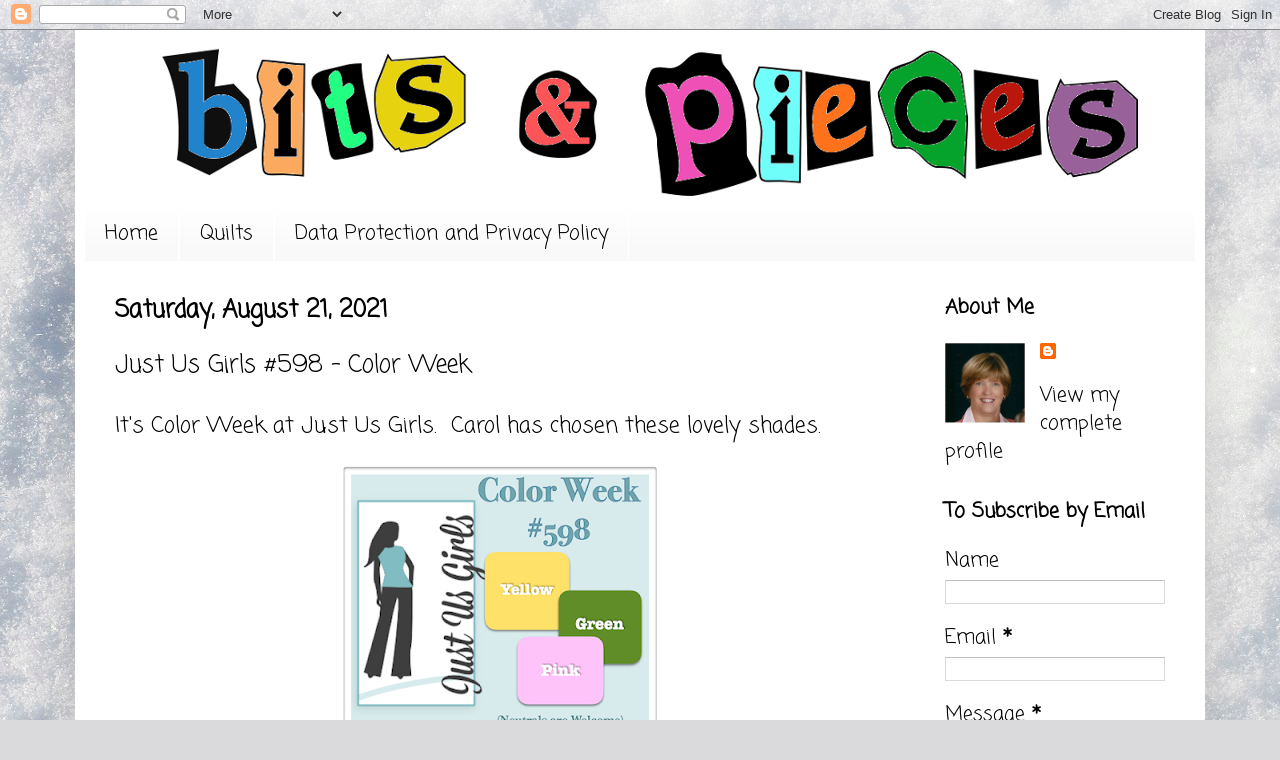

--- FILE ---
content_type: text/html; charset=UTF-8
request_url: https://bitsandpiecesdesigns.blogspot.com/2021/08/just-us-girls-598-color-week.html
body_size: 17999
content:
<!DOCTYPE html>
<html class='v2' dir='ltr' lang='en'>
<head>
<link href='https://www.blogger.com/static/v1/widgets/335934321-css_bundle_v2.css' rel='stylesheet' type='text/css'/>
<meta content='width=1100' name='viewport'/>
<meta content='text/html; charset=UTF-8' http-equiv='Content-Type'/>
<meta content='blogger' name='generator'/>
<link href='https://bitsandpiecesdesigns.blogspot.com/favicon.ico' rel='icon' type='image/x-icon'/>
<link href='http://bitsandpiecesdesigns.blogspot.com/2021/08/just-us-girls-598-color-week.html' rel='canonical'/>
<link rel="alternate" type="application/atom+xml" title="                  Bits &amp; Pieces - Atom" href="https://bitsandpiecesdesigns.blogspot.com/feeds/posts/default" />
<link rel="alternate" type="application/rss+xml" title="                  Bits &amp; Pieces - RSS" href="https://bitsandpiecesdesigns.blogspot.com/feeds/posts/default?alt=rss" />
<link rel="service.post" type="application/atom+xml" title="                  Bits &amp; Pieces - Atom" href="https://www.blogger.com/feeds/5605639057309726994/posts/default" />

<link rel="alternate" type="application/atom+xml" title="                  Bits &amp; Pieces - Atom" href="https://bitsandpiecesdesigns.blogspot.com/feeds/7110344618836969930/comments/default" />
<!--Can't find substitution for tag [blog.ieCssRetrofitLinks]-->
<link href='https://blogger.googleusercontent.com/img/b/R29vZ2xl/AVvXsEivdEwVaVaDoK39Mw6s_FBErtKGle70OEby9ZmUG5SPYQtfwUX1q8QOEWIuTFRAA1RVUwZNu3xJ9enpdQwe2JgQ3zyHE8IZ5g23IXMGObMP7T4dQ4pVw9AIgewqgM_g_vJHowjNhyphenhyphenIqgRlK/s320/Screen+Shot+2021-06-17+at+4.53.19+PM.png' rel='image_src'/>
<meta content='http://bitsandpiecesdesigns.blogspot.com/2021/08/just-us-girls-598-color-week.html' property='og:url'/>
<meta content='Just Us Girls #598 - Color Week' property='og:title'/>
<meta content='It&#39;s Color Week at Just Us Girls .  Carol has chosen these lovely shades. Did you see my card last week?  The black and white one? I used th...' property='og:description'/>
<meta content='https://blogger.googleusercontent.com/img/b/R29vZ2xl/AVvXsEivdEwVaVaDoK39Mw6s_FBErtKGle70OEby9ZmUG5SPYQtfwUX1q8QOEWIuTFRAA1RVUwZNu3xJ9enpdQwe2JgQ3zyHE8IZ5g23IXMGObMP7T4dQ4pVw9AIgewqgM_g_vJHowjNhyphenhyphenIqgRlK/w1200-h630-p-k-no-nu/Screen+Shot+2021-06-17+at+4.53.19+PM.png' property='og:image'/>
<title>                  Bits &amp; Pieces: Just Us Girls #598 - Color Week</title>
<style type='text/css'>@font-face{font-family:'Coming Soon';font-style:normal;font-weight:400;font-display:swap;src:url(//fonts.gstatic.com/s/comingsoon/v20/qWcuB6mzpYL7AJ2VfdQR1t-VWDnRsDkg.woff2)format('woff2');unicode-range:U+0000-00FF,U+0131,U+0152-0153,U+02BB-02BC,U+02C6,U+02DA,U+02DC,U+0304,U+0308,U+0329,U+2000-206F,U+20AC,U+2122,U+2191,U+2193,U+2212,U+2215,U+FEFF,U+FFFD;}@font-face{font-family:'Just Another Hand';font-style:normal;font-weight:400;font-display:swap;src:url(//fonts.gstatic.com/s/justanotherhand/v21/845CNN4-AJyIGvIou-6yJKyptyOpOfr2DGiHSIaxjdU.woff2)format('woff2');unicode-range:U+0100-02BA,U+02BD-02C5,U+02C7-02CC,U+02CE-02D7,U+02DD-02FF,U+0304,U+0308,U+0329,U+1D00-1DBF,U+1E00-1E9F,U+1EF2-1EFF,U+2020,U+20A0-20AB,U+20AD-20C0,U+2113,U+2C60-2C7F,U+A720-A7FF;}@font-face{font-family:'Just Another Hand';font-style:normal;font-weight:400;font-display:swap;src:url(//fonts.gstatic.com/s/justanotherhand/v21/845CNN4-AJyIGvIou-6yJKyptyOpOfr4DGiHSIax.woff2)format('woff2');unicode-range:U+0000-00FF,U+0131,U+0152-0153,U+02BB-02BC,U+02C6,U+02DA,U+02DC,U+0304,U+0308,U+0329,U+2000-206F,U+20AC,U+2122,U+2191,U+2193,U+2212,U+2215,U+FEFF,U+FFFD;}</style>
<style id='page-skin-1' type='text/css'><!--
/*
-----------------------------------------------
Blogger Template Style
Name:     Simple
Designer: Blogger
URL:      www.blogger.com
----------------------------------------------- */
/* Content
----------------------------------------------- */
body {
font: normal normal 20px Coming Soon;
color: #000000;
background: #dadadc url(//themes.googleusercontent.com/image?id=1H4RPagP3NxwlkCrVuQKUYUd5snXvaKTagGtkdgXEgve0VpSn-G5s8eBYdMsiQzVSvRpe) no-repeat fixed top center /* Credit: A330Pilot (http://www.istockphoto.com/googleimages.php?id=5906800&platform=blogger) */;
padding: 0 40px 40px 40px;
}
html body .region-inner {
min-width: 0;
max-width: 100%;
width: auto;
}
h2 {
font-size: 22px;
}
a:link {
text-decoration:none;
color: #000000;
}
a:visited {
text-decoration:none;
color: #ff0000;
}
a:hover {
text-decoration:underline;
color: #00ffff;
}
.body-fauxcolumn-outer .fauxcolumn-inner {
background: transparent none repeat scroll top left;
_background-image: none;
}
.body-fauxcolumn-outer .cap-top {
position: absolute;
z-index: 1;
height: 400px;
width: 100%;
}
.body-fauxcolumn-outer .cap-top .cap-left {
width: 100%;
background: transparent none repeat-x scroll top left;
_background-image: none;
}
.content-outer {
-moz-box-shadow: 0 0 40px rgba(0, 0, 0, .15);
-webkit-box-shadow: 0 0 5px rgba(0, 0, 0, .15);
-goog-ms-box-shadow: 0 0 10px #333333;
box-shadow: 0 0 40px rgba(0, 0, 0, .15);
margin-bottom: 1px;
}
.content-inner {
padding: 10px 10px;
}
.content-inner {
background-color: #ffffff;
}
/* Header
----------------------------------------------- */
.header-outer {
background: #ffffff url(//www.blogblog.com/1kt/simple/gradients_light.png) repeat-x scroll 0 -400px;
_background-image: none;
}
.Header h1 {
font: normal normal 80px Just Another Hand;
color: #ffffff;
text-shadow: 1px 2px 3px rgba(0, 0, 0, .2);
}
.Header h1 a {
color: #ffffff;
}
.Header .description {
font-size: 140%;
color: #dadadc;
}
.header-inner .Header .titlewrapper {
padding: 22px 30px;
}
.header-inner .Header .descriptionwrapper {
padding: 0 30px;
}
/* Tabs
----------------------------------------------- */
.tabs-inner .section:first-child {
border-top: 0 solid #ffffff;
}
.tabs-inner .section:first-child ul {
margin-top: -0;
border-top: 0 solid #ffffff;
border-left: 0 solid #ffffff;
border-right: 0 solid #ffffff;
}
.tabs-inner .widget ul {
background: #f9f9f9 url(https://resources.blogblog.com/blogblog/data/1kt/simple/gradients_light.png) repeat-x scroll 0 -800px;
_background-image: none;
border-bottom: 1px solid #ffffff;
margin-top: 0;
margin-left: -30px;
margin-right: -30px;
}
.tabs-inner .widget li a {
display: inline-block;
padding: .6em 1em;
font: normal normal 20px Coming Soon;
color: #000000;
border-left: 1px solid #ffffff;
border-right: 1px solid #ffffff;
}
.tabs-inner .widget li:first-child a {
border-left: none;
}
.tabs-inner .widget li.selected a, .tabs-inner .widget li a:hover {
color: #000000;
background-color: #f3f3f3;
text-decoration: none;
}
/* Columns
----------------------------------------------- */
.main-outer {
border-top: 0 solid #ffffff;
}
.fauxcolumn-left-outer .fauxcolumn-inner {
border-right: 1px solid #ffffff;
}
.fauxcolumn-right-outer .fauxcolumn-inner {
border-left: 1px solid #ffffff;
}
/* Headings
----------------------------------------------- */
div.widget > h2,
div.widget h2.title {
margin: 0 0 1em 0;
font: normal bold 20px Coming Soon;
color: #000000;
}
/* Widgets
----------------------------------------------- */
.widget .zippy {
color: #a4a4a4;
text-shadow: 2px 2px 1px rgba(0, 0, 0, .1);
}
.widget .popular-posts ul {
list-style: none;
}
/* Posts
----------------------------------------------- */
h2.date-header {
font: normal bold 24px Coming Soon;
}
.date-header span {
background-color: transparent;
color: #000000;
padding: inherit;
letter-spacing: inherit;
margin: inherit;
}
.main-inner {
padding-top: 30px;
padding-bottom: 30px;
}
.main-inner .column-center-inner {
padding: 0 15px;
}
.main-inner .column-center-inner .section {
margin: 0 15px;
}
.post {
margin: 0 0 25px 0;
}
h3.post-title, .comments h4 {
font: normal normal 24px Coming Soon;
margin: .75em 0 0;
}
.post-body {
font-size: 110%;
line-height: 1.4;
position: relative;
}
.post-body img, .post-body .tr-caption-container, .Profile img, .Image img,
.BlogList .item-thumbnail img {
padding: 2px;
background: #ffffff;
border: 1px solid #f3f3f3;
-moz-box-shadow: 1px 1px 5px rgba(0, 0, 0, .1);
-webkit-box-shadow: 1px 1px 5px rgba(0, 0, 0, .1);
box-shadow: 1px 1px 5px rgba(0, 0, 0, .1);
}
.post-body img, .post-body .tr-caption-container {
padding: 5px;
}
.post-body .tr-caption-container {
color: #616161;
}
.post-body .tr-caption-container img {
padding: 0;
background: transparent;
border: none;
-moz-box-shadow: 0 0 0 rgba(0, 0, 0, .1);
-webkit-box-shadow: 0 0 0 rgba(0, 0, 0, .1);
box-shadow: 0 0 0 rgba(0, 0, 0, .1);
}
.post-header {
margin: 0 0 1.5em;
line-height: 1.6;
font-size: 90%;
}
.post-footer {
margin: 20px -2px 0;
padding: 5px 10px;
color: #000000;
background-color: #ffffff;
border-bottom: 1px solid #f3f3f3;
line-height: 1.6;
font-size: 90%;
}
#comments .comment-author {
padding-top: 1.5em;
border-top: 1px solid #ffffff;
background-position: 0 1.5em;
}
#comments .comment-author:first-child {
padding-top: 0;
border-top: none;
}
.avatar-image-container {
margin: .2em 0 0;
}
#comments .avatar-image-container img {
border: 1px solid #f3f3f3;
}
/* Comments
----------------------------------------------- */
.comments .comments-content .icon.blog-author {
background-repeat: no-repeat;
background-image: url([data-uri]);
}
.comments .comments-content .loadmore a {
border-top: 1px solid #a4a4a4;
border-bottom: 1px solid #a4a4a4;
}
.comments .comment-thread.inline-thread {
background-color: #ffffff;
}
.comments .continue {
border-top: 2px solid #a4a4a4;
}
/* Accents
---------------------------------------------- */
.section-columns td.columns-cell {
border-left: 1px solid #ffffff;
}
.blog-pager {
background: transparent none no-repeat scroll top center;
}
.blog-pager-older-link, .home-link,
.blog-pager-newer-link {
background-color: #ffffff;
padding: 5px;
}
.footer-outer {
border-top: 0 dashed #bbbbbb;
}
/* Mobile
----------------------------------------------- */
body.mobile  {
background-size: auto;
}
.mobile .body-fauxcolumn-outer {
background: transparent none repeat scroll top left;
}
.mobile .body-fauxcolumn-outer .cap-top {
background-size: 100% auto;
}
.mobile .content-outer {
-webkit-box-shadow: 0 0 3px rgba(0, 0, 0, .15);
box-shadow: 0 0 3px rgba(0, 0, 0, .15);
}
.mobile .tabs-inner .widget ul {
margin-left: 0;
margin-right: 0;
}
.mobile .post {
margin: 0;
}
.mobile .main-inner .column-center-inner .section {
margin: 0;
}
.mobile .date-header span {
padding: 0.1em 10px;
margin: 0 -10px;
}
.mobile h3.post-title {
margin: 0;
}
.mobile .blog-pager {
background: transparent none no-repeat scroll top center;
}
.mobile .footer-outer {
border-top: none;
}
.mobile .main-inner, .mobile .footer-inner {
background-color: #ffffff;
}
.mobile-index-contents {
color: #000000;
}
.mobile-link-button {
background-color: #000000;
}
.mobile-link-button a:link, .mobile-link-button a:visited {
color: #ffffff;
}
.mobile .tabs-inner .section:first-child {
border-top: none;
}
.mobile .tabs-inner .PageList .widget-content {
background-color: #f3f3f3;
color: #000000;
border-top: 1px solid #ffffff;
border-bottom: 1px solid #ffffff;
}
.mobile .tabs-inner .PageList .widget-content .pagelist-arrow {
border-left: 1px solid #ffffff;
}
.post-body img, .post-body .tr-caption-container, .Profile img, .Image img,
.BlogList .item-thumbnail img {
padding: 0 !important;
border: none !important;
background: none !important;
-moz-box-shadow: 0px 0px 0px transparent !important;
-webkit-box-shadow: 0px 0px 0px transparent !important;
box-shadow: 0px 0px 0px transparent !important;
}
--></style>
<style id='template-skin-1' type='text/css'><!--
body {
min-width: 1130px;
}
.content-outer, .content-fauxcolumn-outer, .region-inner {
min-width: 1130px;
max-width: 1130px;
_width: 1130px;
}
.main-inner .columns {
padding-left: 0;
padding-right: 280px;
}
.main-inner .fauxcolumn-center-outer {
left: 0;
right: 280px;
/* IE6 does not respect left and right together */
_width: expression(this.parentNode.offsetWidth -
parseInt("0") -
parseInt("280px") + 'px');
}
.main-inner .fauxcolumn-left-outer {
width: 0;
}
.main-inner .fauxcolumn-right-outer {
width: 280px;
}
.main-inner .column-left-outer {
width: 0;
right: 100%;
margin-left: -0;
}
.main-inner .column-right-outer {
width: 280px;
margin-right: -280px;
}
#layout {
min-width: 0;
}
#layout .content-outer {
min-width: 0;
width: 800px;
}
#layout .region-inner {
min-width: 0;
width: auto;
}
body#layout div.add_widget {
padding: 8px;
}
body#layout div.add_widget a {
margin-left: 32px;
}
--></style>
<style>
    body {background-image:url(\/\/themes.googleusercontent.com\/image?id=1H4RPagP3NxwlkCrVuQKUYUd5snXvaKTagGtkdgXEgve0VpSn-G5s8eBYdMsiQzVSvRpe);}
    
@media (max-width: 200px) { body {background-image:url(\/\/themes.googleusercontent.com\/image?id=1H4RPagP3NxwlkCrVuQKUYUd5snXvaKTagGtkdgXEgve0VpSn-G5s8eBYdMsiQzVSvRpe&options=w200);}}
@media (max-width: 400px) and (min-width: 201px) { body {background-image:url(\/\/themes.googleusercontent.com\/image?id=1H4RPagP3NxwlkCrVuQKUYUd5snXvaKTagGtkdgXEgve0VpSn-G5s8eBYdMsiQzVSvRpe&options=w400);}}
@media (max-width: 800px) and (min-width: 401px) { body {background-image:url(\/\/themes.googleusercontent.com\/image?id=1H4RPagP3NxwlkCrVuQKUYUd5snXvaKTagGtkdgXEgve0VpSn-G5s8eBYdMsiQzVSvRpe&options=w800);}}
@media (max-width: 1200px) and (min-width: 801px) { body {background-image:url(\/\/themes.googleusercontent.com\/image?id=1H4RPagP3NxwlkCrVuQKUYUd5snXvaKTagGtkdgXEgve0VpSn-G5s8eBYdMsiQzVSvRpe&options=w1200);}}
/* Last tag covers anything over one higher than the previous max-size cap. */
@media (min-width: 1201px) { body {background-image:url(\/\/themes.googleusercontent.com\/image?id=1H4RPagP3NxwlkCrVuQKUYUd5snXvaKTagGtkdgXEgve0VpSn-G5s8eBYdMsiQzVSvRpe&options=w1600);}}
  </style>
<link href='https://www.blogger.com/dyn-css/authorization.css?targetBlogID=5605639057309726994&amp;zx=89a5f80b-0216-45ee-b1e0-5ed38a00d38f' media='none' onload='if(media!=&#39;all&#39;)media=&#39;all&#39;' rel='stylesheet'/><noscript><link href='https://www.blogger.com/dyn-css/authorization.css?targetBlogID=5605639057309726994&amp;zx=89a5f80b-0216-45ee-b1e0-5ed38a00d38f' rel='stylesheet'/></noscript>
<meta name='google-adsense-platform-account' content='ca-host-pub-1556223355139109'/>
<meta name='google-adsense-platform-domain' content='blogspot.com'/>

</head>
<body class='loading variant-bold'>
<div class='navbar section' id='navbar' name='Navbar'><div class='widget Navbar' data-version='1' id='Navbar1'><script type="text/javascript">
    function setAttributeOnload(object, attribute, val) {
      if(window.addEventListener) {
        window.addEventListener('load',
          function(){ object[attribute] = val; }, false);
      } else {
        window.attachEvent('onload', function(){ object[attribute] = val; });
      }
    }
  </script>
<div id="navbar-iframe-container"></div>
<script type="text/javascript" src="https://apis.google.com/js/platform.js"></script>
<script type="text/javascript">
      gapi.load("gapi.iframes:gapi.iframes.style.bubble", function() {
        if (gapi.iframes && gapi.iframes.getContext) {
          gapi.iframes.getContext().openChild({
              url: 'https://www.blogger.com/navbar/5605639057309726994?po\x3d7110344618836969930\x26origin\x3dhttps://bitsandpiecesdesigns.blogspot.com',
              where: document.getElementById("navbar-iframe-container"),
              id: "navbar-iframe"
          });
        }
      });
    </script><script type="text/javascript">
(function() {
var script = document.createElement('script');
script.type = 'text/javascript';
script.src = '//pagead2.googlesyndication.com/pagead/js/google_top_exp.js';
var head = document.getElementsByTagName('head')[0];
if (head) {
head.appendChild(script);
}})();
</script>
</div></div>
<div class='body-fauxcolumns'>
<div class='fauxcolumn-outer body-fauxcolumn-outer'>
<div class='cap-top'>
<div class='cap-left'></div>
<div class='cap-right'></div>
</div>
<div class='fauxborder-left'>
<div class='fauxborder-right'></div>
<div class='fauxcolumn-inner'>
</div>
</div>
<div class='cap-bottom'>
<div class='cap-left'></div>
<div class='cap-right'></div>
</div>
</div>
</div>
<div class='content'>
<div class='content-fauxcolumns'>
<div class='fauxcolumn-outer content-fauxcolumn-outer'>
<div class='cap-top'>
<div class='cap-left'></div>
<div class='cap-right'></div>
</div>
<div class='fauxborder-left'>
<div class='fauxborder-right'></div>
<div class='fauxcolumn-inner'>
</div>
</div>
<div class='cap-bottom'>
<div class='cap-left'></div>
<div class='cap-right'></div>
</div>
</div>
</div>
<div class='content-outer'>
<div class='content-cap-top cap-top'>
<div class='cap-left'></div>
<div class='cap-right'></div>
</div>
<div class='fauxborder-left content-fauxborder-left'>
<div class='fauxborder-right content-fauxborder-right'></div>
<div class='content-inner'>
<header>
<div class='header-outer'>
<div class='header-cap-top cap-top'>
<div class='cap-left'></div>
<div class='cap-right'></div>
</div>
<div class='fauxborder-left header-fauxborder-left'>
<div class='fauxborder-right header-fauxborder-right'></div>
<div class='region-inner header-inner'>
<div class='header section' id='header' name='Header'><div class='widget Header' data-version='1' id='Header1'>
<div id='header-inner'>
<a href='https://bitsandpiecesdesigns.blogspot.com/' style='display: block'>
<img alt='                  Bits &amp; Pieces' height='166px; ' id='Header1_headerimg' src='https://blogger.googleusercontent.com/img/b/R29vZ2xl/AVvXsEhxcuz7Kr0l18XhoTY3PlFmkL_Bz6Y8w7ICX-nVm7yd6j4uolf8E3PXFsQt43rcXqDUOyJ7tUI0M0solRxGQNCT7Y_f_RSCdxKIKsSFGib_YYIp2aPTB0ouLe0yNakxqINnVy-q20zGB3yu/s1600-r/bobby+draft+header.png' style='display: block' width='1130px; '/>
</a>
</div>
</div></div>
</div>
</div>
<div class='header-cap-bottom cap-bottom'>
<div class='cap-left'></div>
<div class='cap-right'></div>
</div>
</div>
</header>
<div class='tabs-outer'>
<div class='tabs-cap-top cap-top'>
<div class='cap-left'></div>
<div class='cap-right'></div>
</div>
<div class='fauxborder-left tabs-fauxborder-left'>
<div class='fauxborder-right tabs-fauxborder-right'></div>
<div class='region-inner tabs-inner'>
<div class='tabs section' id='crosscol' name='Cross-Column'><div class='widget PageList' data-version='1' id='PageList1'>
<h2>Pages</h2>
<div class='widget-content'>
<ul>
<li>
<a href='https://bitsandpiecesdesigns.blogspot.com/'>Home</a>
</li>
<li>
<a href='http://bitsandpiecesdesigns.blogspot.com/p/quilts.html'>Quilts</a>
</li>
<li>
<a href='https://bitsandpiecesdesigns.blogspot.com/p/data-protection-and-privacy-policy.html'>Data Protection and Privacy Policy</a>
</li>
</ul>
<div class='clear'></div>
</div>
</div></div>
<div class='tabs no-items section' id='crosscol-overflow' name='Cross-Column 2'></div>
</div>
</div>
<div class='tabs-cap-bottom cap-bottom'>
<div class='cap-left'></div>
<div class='cap-right'></div>
</div>
</div>
<div class='main-outer'>
<div class='main-cap-top cap-top'>
<div class='cap-left'></div>
<div class='cap-right'></div>
</div>
<div class='fauxborder-left main-fauxborder-left'>
<div class='fauxborder-right main-fauxborder-right'></div>
<div class='region-inner main-inner'>
<div class='columns fauxcolumns'>
<div class='fauxcolumn-outer fauxcolumn-center-outer'>
<div class='cap-top'>
<div class='cap-left'></div>
<div class='cap-right'></div>
</div>
<div class='fauxborder-left'>
<div class='fauxborder-right'></div>
<div class='fauxcolumn-inner'>
</div>
</div>
<div class='cap-bottom'>
<div class='cap-left'></div>
<div class='cap-right'></div>
</div>
</div>
<div class='fauxcolumn-outer fauxcolumn-left-outer'>
<div class='cap-top'>
<div class='cap-left'></div>
<div class='cap-right'></div>
</div>
<div class='fauxborder-left'>
<div class='fauxborder-right'></div>
<div class='fauxcolumn-inner'>
</div>
</div>
<div class='cap-bottom'>
<div class='cap-left'></div>
<div class='cap-right'></div>
</div>
</div>
<div class='fauxcolumn-outer fauxcolumn-right-outer'>
<div class='cap-top'>
<div class='cap-left'></div>
<div class='cap-right'></div>
</div>
<div class='fauxborder-left'>
<div class='fauxborder-right'></div>
<div class='fauxcolumn-inner'>
</div>
</div>
<div class='cap-bottom'>
<div class='cap-left'></div>
<div class='cap-right'></div>
</div>
</div>
<!-- corrects IE6 width calculation -->
<div class='columns-inner'>
<div class='column-center-outer'>
<div class='column-center-inner'>
<div class='main section' id='main' name='Main'><div class='widget Blog' data-version='1' id='Blog1'>
<div class='blog-posts hfeed'>

          <div class="date-outer">
        
<h2 class='date-header'><span>Saturday, August 21, 2021</span></h2>

          <div class="date-posts">
        
<div class='post-outer'>
<div class='post hentry uncustomized-post-template' itemprop='blogPost' itemscope='itemscope' itemtype='http://schema.org/BlogPosting'>
<meta content='https://blogger.googleusercontent.com/img/b/R29vZ2xl/AVvXsEivdEwVaVaDoK39Mw6s_FBErtKGle70OEby9ZmUG5SPYQtfwUX1q8QOEWIuTFRAA1RVUwZNu3xJ9enpdQwe2JgQ3zyHE8IZ5g23IXMGObMP7T4dQ4pVw9AIgewqgM_g_vJHowjNhyphenhyphenIqgRlK/s320/Screen+Shot+2021-06-17+at+4.53.19+PM.png' itemprop='image_url'/>
<meta content='5605639057309726994' itemprop='blogId'/>
<meta content='7110344618836969930' itemprop='postId'/>
<a name='7110344618836969930'></a>
<h3 class='post-title entry-title' itemprop='name'>
Just Us Girls #598 - Color Week
</h3>
<div class='post-header'>
<div class='post-header-line-1'></div>
</div>
<div class='post-body entry-content' id='post-body-7110344618836969930' itemprop='description articleBody'>
<p>It's Color Week at <a href="http://justusgirlschallenge.blogspot.com/" target="_blank">Just Us Girls</a>.&nbsp; Carol has chosen these lovely shades.</p><p></p><div class="separator" style="clear: both; text-align: center;"><a href="https://blogger.googleusercontent.com/img/b/R29vZ2xl/AVvXsEivdEwVaVaDoK39Mw6s_FBErtKGle70OEby9ZmUG5SPYQtfwUX1q8QOEWIuTFRAA1RVUwZNu3xJ9enpdQwe2JgQ3zyHE8IZ5g23IXMGObMP7T4dQ4pVw9AIgewqgM_g_vJHowjNhyphenhyphenIqgRlK/s400/Screen+Shot+2021-06-17+at+4.53.19+PM.png" style="margin-left: 1em; margin-right: 1em;"><img border="0" data-original-height="346" data-original-width="400" height="277" src="https://blogger.googleusercontent.com/img/b/R29vZ2xl/AVvXsEivdEwVaVaDoK39Mw6s_FBErtKGle70OEby9ZmUG5SPYQtfwUX1q8QOEWIuTFRAA1RVUwZNu3xJ9enpdQwe2JgQ3zyHE8IZ5g23IXMGObMP7T4dQ4pVw9AIgewqgM_g_vJHowjNhyphenhyphenIqgRlK/s320/Screen+Shot+2021-06-17+at+4.53.19+PM.png" width="320" /></a></div><div class="separator" style="clear: both; text-align: center;"><br /></div>Did you see my card last week?&nbsp; The black and white one? I used the same background stamp but this time I colored it.<p></p><div class="separator" style="clear: both; text-align: center;"><a href="https://blogger.googleusercontent.com/img/b/R29vZ2xl/AVvXsEhJaDezOCDRM_KGJgjL1xgUsd74TInqX6MHdEIy40cV6kELig_x9Pg7PeRyIsFWeLxwXGLSJJEssyAhodxXU-tYlxOuMWnawN-EiYBny0pEFUgud1ntrvYAd8m43_1KHp3h9GEmBZdYjJaC/s2048/JUGS+598.jpg" imageanchor="1" style="margin-left: 1em; margin-right: 1em;"><img border="0" data-original-height="1662" data-original-width="2048" height="520" src="https://blogger.googleusercontent.com/img/b/R29vZ2xl/AVvXsEhJaDezOCDRM_KGJgjL1xgUsd74TInqX6MHdEIy40cV6kELig_x9Pg7PeRyIsFWeLxwXGLSJJEssyAhodxXU-tYlxOuMWnawN-EiYBny0pEFUgud1ntrvYAd8m43_1KHp3h9GEmBZdYjJaC/w640-h520/JUGS+598.jpg" width="640" /></a></div><br /><div class="separator" style="clear: both; text-align: left;">The stamp is from Erin Lee Creatives and it's colored with Zigs.&nbsp; The stamp is large so you can cut whatever portion of the panel you want to fit the card. The sentiment is from The Ton.</div><div class="separator" style="clear: both; text-align: left;"><br /></div><div class="separator" style="clear: both; text-align: left;">There is inspiration galore from the Design Team and our guest Claire.&nbsp; We welcome your visit and your cards.&nbsp;&nbsp;</div><div class="separator" style="clear: both; text-align: left;"><br /></div><div class="separator" style="clear: both; text-align: center;"><a href="https://blogger.googleusercontent.com/img/b/R29vZ2xl/AVvXsEj01Ui2QYGEdS08jj4y9uNW9CZkABBwVi69WUC6FWnib7V-A9RPq2l22Zx_P0QyWwXLrBaSD2-acU4aBsfDWn-42y1i3ljQkTd61qhY4JvOPViaua8WPvkHr8Y903RF_vvg4R-SpNd3xZYF/s598/A+Bobby+Signature.png" imageanchor="1" style="clear: left; float: left; margin-bottom: 1em; margin-right: 1em;"><img border="0" data-original-height="201" data-original-width="598" height="68" src="https://blogger.googleusercontent.com/img/b/R29vZ2xl/AVvXsEj01Ui2QYGEdS08jj4y9uNW9CZkABBwVi69WUC6FWnib7V-A9RPq2l22Zx_P0QyWwXLrBaSD2-acU4aBsfDWn-42y1i3ljQkTd61qhY4JvOPViaua8WPvkHr8Y903RF_vvg4R-SpNd3xZYF/w200-h68/A+Bobby+Signature.png" width="200" /></a></div><br /><div class="separator" style="clear: both; text-align: left;"><br /></div><div class="separator" style="clear: both; text-align: left;"><br /></div><div class="separator" style="clear: both; text-align: left;"><br /></div><div class="separator" style="clear: both; text-align: center;"><br /></div><p></p>
<div style='clear: both;'></div>
</div>
<div class='post-footer'>
<div class='post-footer-line post-footer-line-1'>
<span class='post-author vcard'>
Posted by
<span class='fn' itemprop='author' itemscope='itemscope' itemtype='http://schema.org/Person'>
<meta content='https://www.blogger.com/profile/05545534565564730223' itemprop='url'/>
<a class='g-profile' href='https://www.blogger.com/profile/05545534565564730223' rel='author' title='author profile'>
<span itemprop='name'>Bobby</span>
</a>
</span>
</span>
<span class='post-timestamp'>
at
<meta content='http://bitsandpiecesdesigns.blogspot.com/2021/08/just-us-girls-598-color-week.html' itemprop='url'/>
<a class='timestamp-link' href='https://bitsandpiecesdesigns.blogspot.com/2021/08/just-us-girls-598-color-week.html' rel='bookmark' title='permanent link'><abbr class='published' itemprop='datePublished' title='2021-08-21T00:00:00-04:00'>12:00&#8239;AM</abbr></a>
</span>
<span class='post-comment-link'>
</span>
<span class='post-icons'>
<span class='item-control blog-admin pid-1799300784'>
<a href='https://www.blogger.com/post-edit.g?blogID=5605639057309726994&postID=7110344618836969930&from=pencil' title='Edit Post'>
<img alt='' class='icon-action' height='18' src='https://resources.blogblog.com/img/icon18_edit_allbkg.gif' width='18'/>
</a>
</span>
</span>
<div class='post-share-buttons goog-inline-block'>
<a class='goog-inline-block share-button sb-email' href='https://www.blogger.com/share-post.g?blogID=5605639057309726994&postID=7110344618836969930&target=email' target='_blank' title='Email This'><span class='share-button-link-text'>Email This</span></a><a class='goog-inline-block share-button sb-blog' href='https://www.blogger.com/share-post.g?blogID=5605639057309726994&postID=7110344618836969930&target=blog' onclick='window.open(this.href, "_blank", "height=270,width=475"); return false;' target='_blank' title='BlogThis!'><span class='share-button-link-text'>BlogThis!</span></a><a class='goog-inline-block share-button sb-twitter' href='https://www.blogger.com/share-post.g?blogID=5605639057309726994&postID=7110344618836969930&target=twitter' target='_blank' title='Share to X'><span class='share-button-link-text'>Share to X</span></a><a class='goog-inline-block share-button sb-facebook' href='https://www.blogger.com/share-post.g?blogID=5605639057309726994&postID=7110344618836969930&target=facebook' onclick='window.open(this.href, "_blank", "height=430,width=640"); return false;' target='_blank' title='Share to Facebook'><span class='share-button-link-text'>Share to Facebook</span></a><a class='goog-inline-block share-button sb-pinterest' href='https://www.blogger.com/share-post.g?blogID=5605639057309726994&postID=7110344618836969930&target=pinterest' target='_blank' title='Share to Pinterest'><span class='share-button-link-text'>Share to Pinterest</span></a>
</div>
</div>
<div class='post-footer-line post-footer-line-2'>
<span class='post-labels'>
Labels:
<a href='https://bitsandpiecesdesigns.blogspot.com/search/label/background%20stamp' rel='tag'>background stamp</a>,
<a href='https://bitsandpiecesdesigns.blogspot.com/search/label/Color%20Week' rel='tag'>Color Week</a>,
<a href='https://bitsandpiecesdesigns.blogspot.com/search/label/Just%20Us%20Girls' rel='tag'>Just Us Girls</a>,
<a href='https://bitsandpiecesdesigns.blogspot.com/search/label/Zigs' rel='tag'>Zigs</a>
</span>
</div>
<div class='post-footer-line post-footer-line-3'>
<span class='post-location'>
</span>
</div>
</div>
</div>
<div class='comments' id='comments'>
<a name='comments'></a>
<h4>14 comments:</h4>
<div id='Blog1_comments-block-wrapper'>
<dl class='avatar-comment-indent' id='comments-block'>
<dt class='comment-author ' id='c6078921819506008274'>
<a name='c6078921819506008274'></a>
<div class="avatar-image-container avatar-stock"><span dir="ltr"><a href="https://www.blogger.com/profile/16954680509836992905" target="" rel="nofollow" onclick="" class="avatar-hovercard" id="av-6078921819506008274-16954680509836992905"><img src="//www.blogger.com/img/blogger_logo_round_35.png" width="35" height="35" alt="" title="Ela">

</a></span></div>
<a href='https://www.blogger.com/profile/16954680509836992905' rel='nofollow'>Ela</a>
said...
</dt>
<dd class='comment-body' id='Blog1_cmt-6078921819506008274'>
<p>
Wow, a totaly different card with the same stamp. Wonderful colouring and  I love the black and white version also. Hugs Ela
</p>
</dd>
<dd class='comment-footer'>
<span class='comment-timestamp'>
<a href='https://bitsandpiecesdesigns.blogspot.com/2021/08/just-us-girls-598-color-week.html?showComment=1629525824082#c6078921819506008274' title='comment permalink'>
August 21, 2021 at 2:03&#8239;AM
</a>
<span class='item-control blog-admin pid-108659156'>
<a class='comment-delete' href='https://www.blogger.com/comment/delete/5605639057309726994/6078921819506008274' title='Delete Comment'>
<img src='https://resources.blogblog.com/img/icon_delete13.gif'/>
</a>
</span>
</span>
</dd>
<dt class='comment-author ' id='c1092018710586997507'>
<a name='c1092018710586997507'></a>
<div class="avatar-image-container vcard"><span dir="ltr"><a href="https://www.blogger.com/profile/07884768105767116934" target="" rel="nofollow" onclick="" class="avatar-hovercard" id="av-1092018710586997507-07884768105767116934"><img src="https://resources.blogblog.com/img/blank.gif" width="35" height="35" class="delayLoad" style="display: none;" longdesc="//blogger.googleusercontent.com/img/b/R29vZ2xl/AVvXsEh0-4f3ztsSryTU4n0ztqZU03EoQo9AnUSVSOr93XNqYSVkhnzELgAx6u-2nsIwLW7w7r6tLBrQ0wykg4_pbyq5mrDqy67fqtktYQBlL1ffOAb2isoprOgLJdMrh_Y-nssULv_r7ZP884rFqfTCTywL4PCWMCKgAsGZkT0wASbyeuBWu6k/s45/IMG_3247.JPG" alt="" title="Judy Woodland">

<noscript><img src="//blogger.googleusercontent.com/img/b/R29vZ2xl/AVvXsEh0-4f3ztsSryTU4n0ztqZU03EoQo9AnUSVSOr93XNqYSVkhnzELgAx6u-2nsIwLW7w7r6tLBrQ0wykg4_pbyq5mrDqy67fqtktYQBlL1ffOAb2isoprOgLJdMrh_Y-nssULv_r7ZP884rFqfTCTywL4PCWMCKgAsGZkT0wASbyeuBWu6k/s45/IMG_3247.JPG" width="35" height="35" class="photo" alt=""></noscript></a></span></div>
<a href='https://www.blogger.com/profile/07884768105767116934' rel='nofollow'>Judy Woodland</a>
said...
</dt>
<dd class='comment-body' id='Blog1_cmt-1092018710586997507'>
<p>
Beautiful coloring, I love what you have done with that stamp. This is a great take on the challenge, real eye candy.
</p>
</dd>
<dd class='comment-footer'>
<span class='comment-timestamp'>
<a href='https://bitsandpiecesdesigns.blogspot.com/2021/08/just-us-girls-598-color-week.html?showComment=1629551191689#c1092018710586997507' title='comment permalink'>
August 21, 2021 at 9:06&#8239;AM
</a>
<span class='item-control blog-admin pid-2123934538'>
<a class='comment-delete' href='https://www.blogger.com/comment/delete/5605639057309726994/1092018710586997507' title='Delete Comment'>
<img src='https://resources.blogblog.com/img/icon_delete13.gif'/>
</a>
</span>
</span>
</dd>
<dt class='comment-author ' id='c5845173993503684083'>
<a name='c5845173993503684083'></a>
<div class="avatar-image-container vcard"><span dir="ltr"><a href="https://www.blogger.com/profile/02957439584931392315" target="" rel="nofollow" onclick="" class="avatar-hovercard" id="av-5845173993503684083-02957439584931392315"><img src="https://resources.blogblog.com/img/blank.gif" width="35" height="35" class="delayLoad" style="display: none;" longdesc="//3.bp.blogspot.com/-q4v2DSoMMKI/XauZvGAxeGI/AAAAAAAA4-Y/tea8QSEh-5Ihi2vcIcdzBX-w1sx1_cFdgCK4BGAYYCw/s35/unnamed.jpg" alt="" title="Vicki Dutcher">

<noscript><img src="//3.bp.blogspot.com/-q4v2DSoMMKI/XauZvGAxeGI/AAAAAAAA4-Y/tea8QSEh-5Ihi2vcIcdzBX-w1sx1_cFdgCK4BGAYYCw/s35/unnamed.jpg" width="35" height="35" class="photo" alt=""></noscript></a></span></div>
<a href='https://www.blogger.com/profile/02957439584931392315' rel='nofollow'>Vicki Dutcher</a>
said...
</dt>
<dd class='comment-body' id='Blog1_cmt-5845173993503684083'>
<p>
What a pretty card -- love those flower images.
</p>
</dd>
<dd class='comment-footer'>
<span class='comment-timestamp'>
<a href='https://bitsandpiecesdesigns.blogspot.com/2021/08/just-us-girls-598-color-week.html?showComment=1629556412859#c5845173993503684083' title='comment permalink'>
August 21, 2021 at 10:33&#8239;AM
</a>
<span class='item-control blog-admin pid-1301610735'>
<a class='comment-delete' href='https://www.blogger.com/comment/delete/5605639057309726994/5845173993503684083' title='Delete Comment'>
<img src='https://resources.blogblog.com/img/icon_delete13.gif'/>
</a>
</span>
</span>
</dd>
<dt class='comment-author ' id='c5224853357769988362'>
<a name='c5224853357769988362'></a>
<div class="avatar-image-container vcard"><span dir="ltr"><a href="https://www.blogger.com/profile/11033196569629758956" target="" rel="nofollow" onclick="" class="avatar-hovercard" id="av-5224853357769988362-11033196569629758956"><img src="https://resources.blogblog.com/img/blank.gif" width="35" height="35" class="delayLoad" style="display: none;" longdesc="//blogger.googleusercontent.com/img/b/R29vZ2xl/AVvXsEjPydcCJPrLyiyoYqSPFQ5teGw24kACFrsOvAiwgSeRDBklimpm9VBfrsAbQuXap2dWr3em20bskLCnncoGcI0rFJ-zfsXfIRQ73sI9cfNJ-6jMZMeuzJmx382SWxZESQ/s45-c/Avatar9-16-17.JPG" alt="" title="Bonnie">

<noscript><img src="//blogger.googleusercontent.com/img/b/R29vZ2xl/AVvXsEjPydcCJPrLyiyoYqSPFQ5teGw24kACFrsOvAiwgSeRDBklimpm9VBfrsAbQuXap2dWr3em20bskLCnncoGcI0rFJ-zfsXfIRQ73sI9cfNJ-6jMZMeuzJmx382SWxZESQ/s45-c/Avatar9-16-17.JPG" width="35" height="35" class="photo" alt=""></noscript></a></span></div>
<a href='https://www.blogger.com/profile/11033196569629758956' rel='nofollow'>Bonnie</a>
said...
</dt>
<dd class='comment-body' id='Blog1_cmt-5224853357769988362'>
<p>
A very different look from the black and white, but still awesome! Great job of coloring, Bobby!
</p>
</dd>
<dd class='comment-footer'>
<span class='comment-timestamp'>
<a href='https://bitsandpiecesdesigns.blogspot.com/2021/08/just-us-girls-598-color-week.html?showComment=1629559589865#c5224853357769988362' title='comment permalink'>
August 21, 2021 at 11:26&#8239;AM
</a>
<span class='item-control blog-admin pid-665060796'>
<a class='comment-delete' href='https://www.blogger.com/comment/delete/5605639057309726994/5224853357769988362' title='Delete Comment'>
<img src='https://resources.blogblog.com/img/icon_delete13.gif'/>
</a>
</span>
</span>
</dd>
<dt class='comment-author ' id='c4541121715899901710'>
<a name='c4541121715899901710'></a>
<div class="avatar-image-container vcard"><span dir="ltr"><a href="https://www.blogger.com/profile/17672120391964086591" target="" rel="nofollow" onclick="" class="avatar-hovercard" id="av-4541121715899901710-17672120391964086591"><img src="https://resources.blogblog.com/img/blank.gif" width="35" height="35" class="delayLoad" style="display: none;" longdesc="//blogger.googleusercontent.com/img/b/R29vZ2xl/AVvXsEi_Vif9EjS1k3_hqKBR_90Of_cstFMI4SDTeFKawXc9m4RSD8WMmAORzsH_TlhbSqSmt6_t25nDenvr9CtYTBQRovBooZjAviAaMSfeVskhxH2pD31z3CS7Mn0na6jt7g/s45-c/*" alt="" title="Lisa Elton">

<noscript><img src="//blogger.googleusercontent.com/img/b/R29vZ2xl/AVvXsEi_Vif9EjS1k3_hqKBR_90Of_cstFMI4SDTeFKawXc9m4RSD8WMmAORzsH_TlhbSqSmt6_t25nDenvr9CtYTBQRovBooZjAviAaMSfeVskhxH2pD31z3CS7Mn0na6jt7g/s45-c/*" width="35" height="35" class="photo" alt=""></noscript></a></span></div>
<a href='https://www.blogger.com/profile/17672120391964086591' rel='nofollow'>Lisa Elton</a>
said...
</dt>
<dd class='comment-body' id='Blog1_cmt-4541121715899901710'>
<p>
The black and white version was pretty and your colored version is too!
</p>
</dd>
<dd class='comment-footer'>
<span class='comment-timestamp'>
<a href='https://bitsandpiecesdesigns.blogspot.com/2021/08/just-us-girls-598-color-week.html?showComment=1629575296913#c4541121715899901710' title='comment permalink'>
August 21, 2021 at 3:48&#8239;PM
</a>
<span class='item-control blog-admin pid-209812957'>
<a class='comment-delete' href='https://www.blogger.com/comment/delete/5605639057309726994/4541121715899901710' title='Delete Comment'>
<img src='https://resources.blogblog.com/img/icon_delete13.gif'/>
</a>
</span>
</span>
</dd>
<dt class='comment-author ' id='c7102252771178905437'>
<a name='c7102252771178905437'></a>
<div class="avatar-image-container vcard"><span dir="ltr"><a href="https://www.blogger.com/profile/09177781284387874561" target="" rel="nofollow" onclick="" class="avatar-hovercard" id="av-7102252771178905437-09177781284387874561"><img src="https://resources.blogblog.com/img/blank.gif" width="35" height="35" class="delayLoad" style="display: none;" longdesc="//4.bp.blogspot.com/-W0pV7RMYlug/ZoQYO2K-ReI/AAAAAAAAHHY/HmcC1oWd8S8lEefxuOic4eF43CrlLySaACK4BGAYYCw/s35/One%252BYO%252Bbirthday.jpeg" alt="" title="ElizStewart">

<noscript><img src="//4.bp.blogspot.com/-W0pV7RMYlug/ZoQYO2K-ReI/AAAAAAAAHHY/HmcC1oWd8S8lEefxuOic4eF43CrlLySaACK4BGAYYCw/s35/One%252BYO%252Bbirthday.jpeg" width="35" height="35" class="photo" alt=""></noscript></a></span></div>
<a href='https://www.blogger.com/profile/09177781284387874561' rel='nofollow'>ElizStewart</a>
said...
</dt>
<dd class='comment-body' id='Blog1_cmt-7102252771178905437'>
<p>
Bobby... the card is stunning, in B&amp;W and colored!
</p>
</dd>
<dd class='comment-footer'>
<span class='comment-timestamp'>
<a href='https://bitsandpiecesdesigns.blogspot.com/2021/08/just-us-girls-598-color-week.html?showComment=1629640793096#c7102252771178905437' title='comment permalink'>
August 22, 2021 at 9:59&#8239;AM
</a>
<span class='item-control blog-admin pid-505001956'>
<a class='comment-delete' href='https://www.blogger.com/comment/delete/5605639057309726994/7102252771178905437' title='Delete Comment'>
<img src='https://resources.blogblog.com/img/icon_delete13.gif'/>
</a>
</span>
</span>
</dd>
<dt class='comment-author ' id='c3473087893794837292'>
<a name='c3473087893794837292'></a>
<div class="avatar-image-container vcard"><span dir="ltr"><a href="https://www.blogger.com/profile/01389587612127688462" target="" rel="nofollow" onclick="" class="avatar-hovercard" id="av-3473087893794837292-01389587612127688462"><img src="https://resources.blogblog.com/img/blank.gif" width="35" height="35" class="delayLoad" style="display: none;" longdesc="//blogger.googleusercontent.com/img/b/R29vZ2xl/AVvXsEgurhyx0DEEGVLlAx2t2Qc-SABi4TeGCOI_gSHuUZmwdDeani-DY_MJxihbhu9NmioG8tV9ynkvO_ytkhqpMqClkWvvZ9wjPAIOA_UpAsgX-oXCETDdzJQiLwPdIcaDIA/s45-c/59301728566__8FCE9B38-8B85-41AE-942B-68F381DE300D.jpeg" alt="" title="Nancy">

<noscript><img src="//blogger.googleusercontent.com/img/b/R29vZ2xl/AVvXsEgurhyx0DEEGVLlAx2t2Qc-SABi4TeGCOI_gSHuUZmwdDeani-DY_MJxihbhu9NmioG8tV9ynkvO_ytkhqpMqClkWvvZ9wjPAIOA_UpAsgX-oXCETDdzJQiLwPdIcaDIA/s45-c/59301728566__8FCE9B38-8B85-41AE-942B-68F381DE300D.jpeg" width="35" height="35" class="photo" alt=""></noscript></a></span></div>
<a href='https://www.blogger.com/profile/01389587612127688462' rel='nofollow'>Nancy</a>
said...
</dt>
<dd class='comment-body' id='Blog1_cmt-3473087893794837292'>
<p>
They are both equally fabulous, Bobby! You and flowers are such a perfect match! Have a great day! 
</p>
</dd>
<dd class='comment-footer'>
<span class='comment-timestamp'>
<a href='https://bitsandpiecesdesigns.blogspot.com/2021/08/just-us-girls-598-color-week.html?showComment=1629730792190#c3473087893794837292' title='comment permalink'>
August 23, 2021 at 10:59&#8239;AM
</a>
<span class='item-control blog-admin pid-959225148'>
<a class='comment-delete' href='https://www.blogger.com/comment/delete/5605639057309726994/3473087893794837292' title='Delete Comment'>
<img src='https://resources.blogblog.com/img/icon_delete13.gif'/>
</a>
</span>
</span>
</dd>
<dt class='comment-author ' id='c3105582211393661859'>
<a name='c3105582211393661859'></a>
<div class="avatar-image-container vcard"><span dir="ltr"><a href="https://www.blogger.com/profile/10027845923367677260" target="" rel="nofollow" onclick="" class="avatar-hovercard" id="av-3105582211393661859-10027845923367677260"><img src="https://resources.blogblog.com/img/blank.gif" width="35" height="35" class="delayLoad" style="display: none;" longdesc="//blogger.googleusercontent.com/img/b/R29vZ2xl/AVvXsEjVRaf5otcMnEq_boDqqbhY6x-y8N0pBcfQ4KNyvXZIVG-8lZleaxcu0nwgvi4aR5OxOHNuTDv6Zp3tFCJiuzY5VR4leQOCOYSCRGWtkdmoDEPa9a0VHt4vwTHGYDNW8nc/s45-c/newest+headshot.jpg" alt="" title="Macimbalo">

<noscript><img src="//blogger.googleusercontent.com/img/b/R29vZ2xl/AVvXsEjVRaf5otcMnEq_boDqqbhY6x-y8N0pBcfQ4KNyvXZIVG-8lZleaxcu0nwgvi4aR5OxOHNuTDv6Zp3tFCJiuzY5VR4leQOCOYSCRGWtkdmoDEPa9a0VHt4vwTHGYDNW8nc/s45-c/newest+headshot.jpg" width="35" height="35" class="photo" alt=""></noscript></a></span></div>
<a href='https://www.blogger.com/profile/10027845923367677260' rel='nofollow'>Macimbalo</a>
said...
</dt>
<dd class='comment-body' id='Blog1_cmt-3105582211393661859'>
<p>
Wow this is so absolutely  gorgeous!  Love the images and your coloring with that pop from the sentiment done on black - stunning!
</p>
</dd>
<dd class='comment-footer'>
<span class='comment-timestamp'>
<a href='https://bitsandpiecesdesigns.blogspot.com/2021/08/just-us-girls-598-color-week.html?showComment=1629737783346#c3105582211393661859' title='comment permalink'>
August 23, 2021 at 12:56&#8239;PM
</a>
<span class='item-control blog-admin pid-351538077'>
<a class='comment-delete' href='https://www.blogger.com/comment/delete/5605639057309726994/3105582211393661859' title='Delete Comment'>
<img src='https://resources.blogblog.com/img/icon_delete13.gif'/>
</a>
</span>
</span>
</dd>
<dt class='comment-author ' id='c451666606967958108'>
<a name='c451666606967958108'></a>
<div class="avatar-image-container vcard"><span dir="ltr"><a href="https://www.blogger.com/profile/08915535094390976132" target="" rel="nofollow" onclick="" class="avatar-hovercard" id="av-451666606967958108-08915535094390976132"><img src="https://resources.blogblog.com/img/blank.gif" width="35" height="35" class="delayLoad" style="display: none;" longdesc="//blogger.googleusercontent.com/img/b/R29vZ2xl/AVvXsEi4V0WIYZwvZ5acnf__kP172MAfA2ntznmQ3S9alLLQBrA6CmOAjaOPLJarPB_q6ow09Nvl3blrdZnH1iLxfozCeEOmWbGZ1vOnDRHOjpoI3K62xh_LUFsF87fHvelH5Q/s45-c/*" alt="" title="Sue VanDeVusse">

<noscript><img src="//blogger.googleusercontent.com/img/b/R29vZ2xl/AVvXsEi4V0WIYZwvZ5acnf__kP172MAfA2ntznmQ3S9alLLQBrA6CmOAjaOPLJarPB_q6ow09Nvl3blrdZnH1iLxfozCeEOmWbGZ1vOnDRHOjpoI3K62xh_LUFsF87fHvelH5Q/s45-c/*" width="35" height="35" class="photo" alt=""></noscript></a></span></div>
<a href='https://www.blogger.com/profile/08915535094390976132' rel='nofollow'>Sue VanDeVusse</a>
said...
</dt>
<dd class='comment-body' id='Blog1_cmt-451666606967958108'>
<p>
This is totally gorgeous!  Your coloring is fabulous on those beautiful flowers.  That is an awesome background stamp.  Loved it in the black and white, but this knocks it right out of the park!
</p>
</dd>
<dd class='comment-footer'>
<span class='comment-timestamp'>
<a href='https://bitsandpiecesdesigns.blogspot.com/2021/08/just-us-girls-598-color-week.html?showComment=1629794651720#c451666606967958108' title='comment permalink'>
August 24, 2021 at 4:44&#8239;AM
</a>
<span class='item-control blog-admin pid-2112567544'>
<a class='comment-delete' href='https://www.blogger.com/comment/delete/5605639057309726994/451666606967958108' title='Delete Comment'>
<img src='https://resources.blogblog.com/img/icon_delete13.gif'/>
</a>
</span>
</span>
</dd>
<dt class='comment-author ' id='c850375363208109698'>
<a name='c850375363208109698'></a>
<div class="avatar-image-container avatar-stock"><span dir="ltr"><a href="https://www.blogger.com/profile/03929147498832463255" target="" rel="nofollow" onclick="" class="avatar-hovercard" id="av-850375363208109698-03929147498832463255"><img src="//www.blogger.com/img/blogger_logo_round_35.png" width="35" height="35" alt="" title="cm">

</a></span></div>
<a href='https://www.blogger.com/profile/03929147498832463255' rel='nofollow'>cm</a>
said...
</dt>
<dd class='comment-body' id='Blog1_cmt-850375363208109698'>
<p>
The Queen of Florals dazzles once again1 You&#39;ve breathed beautiful life into these blooms with your fabulous colouring! Stunning!<br />hugs~c
</p>
</dd>
<dd class='comment-footer'>
<span class='comment-timestamp'>
<a href='https://bitsandpiecesdesigns.blogspot.com/2021/08/just-us-girls-598-color-week.html?showComment=1629811076696#c850375363208109698' title='comment permalink'>
August 24, 2021 at 9:17&#8239;AM
</a>
<span class='item-control blog-admin pid-1399694073'>
<a class='comment-delete' href='https://www.blogger.com/comment/delete/5605639057309726994/850375363208109698' title='Delete Comment'>
<img src='https://resources.blogblog.com/img/icon_delete13.gif'/>
</a>
</span>
</span>
</dd>
<dt class='comment-author ' id='c6424536789187515493'>
<a name='c6424536789187515493'></a>
<div class="avatar-image-container vcard"><span dir="ltr"><a href="https://www.blogger.com/profile/14752839794439522921" target="" rel="nofollow" onclick="" class="avatar-hovercard" id="av-6424536789187515493-14752839794439522921"><img src="https://resources.blogblog.com/img/blank.gif" width="35" height="35" class="delayLoad" style="display: none;" longdesc="//blogger.googleusercontent.com/img/b/R29vZ2xl/AVvXsEigsxb-ISXLRRX-cqmLNrfol1e_AawIbRpvplsob9eiWfkjPLcrKp0_ZmB8Qw7S3yeaFTZ27qrH-kRuQS2Mb5bBQ2to-v3mMp0TqJlugJBxqEPL46sBibCsdu-atho1yQ/s45-c/NLA.jpg" alt="" title="Nora Noll">

<noscript><img src="//blogger.googleusercontent.com/img/b/R29vZ2xl/AVvXsEigsxb-ISXLRRX-cqmLNrfol1e_AawIbRpvplsob9eiWfkjPLcrKp0_ZmB8Qw7S3yeaFTZ27qrH-kRuQS2Mb5bBQ2to-v3mMp0TqJlugJBxqEPL46sBibCsdu-atho1yQ/s45-c/NLA.jpg" width="35" height="35" class="photo" alt=""></noscript></a></span></div>
<a href='https://www.blogger.com/profile/14752839794439522921' rel='nofollow'>Nora Noll</a>
said...
</dt>
<dd class='comment-body' id='Blog1_cmt-6424536789187515493'>
<p>
This is FANTASTIC!! I LOVE your coloring. I cannot believe this is the same stamp from your black and white card!!
</p>
</dd>
<dd class='comment-footer'>
<span class='comment-timestamp'>
<a href='https://bitsandpiecesdesigns.blogspot.com/2021/08/just-us-girls-598-color-week.html?showComment=1629848650364#c6424536789187515493' title='comment permalink'>
August 24, 2021 at 7:44&#8239;PM
</a>
<span class='item-control blog-admin pid-570512918'>
<a class='comment-delete' href='https://www.blogger.com/comment/delete/5605639057309726994/6424536789187515493' title='Delete Comment'>
<img src='https://resources.blogblog.com/img/icon_delete13.gif'/>
</a>
</span>
</span>
</dd>
<dt class='comment-author ' id='c8772300139063102822'>
<a name='c8772300139063102822'></a>
<div class="avatar-image-container vcard"><span dir="ltr"><a href="https://www.blogger.com/profile/06679142092632261083" target="" rel="nofollow" onclick="" class="avatar-hovercard" id="av-8772300139063102822-06679142092632261083"><img src="https://resources.blogblog.com/img/blank.gif" width="35" height="35" class="delayLoad" style="display: none;" longdesc="//blogger.googleusercontent.com/img/b/R29vZ2xl/AVvXsEiAl2Qn15UP3uDh0oCtUbauLbvR9kj70elUR64KVhDu-4fWIWXCioKu__Q8uh9bUDthJ2WyZM8Hvhcy70PuFAGLWZ4HMfbr_Hqx8G0L6Gf5i6GkVXPlSHUYr4qKkgEjEA/s45-c/Ina.jpg" alt="" title="Ina G">

<noscript><img src="//blogger.googleusercontent.com/img/b/R29vZ2xl/AVvXsEiAl2Qn15UP3uDh0oCtUbauLbvR9kj70elUR64KVhDu-4fWIWXCioKu__Q8uh9bUDthJ2WyZM8Hvhcy70PuFAGLWZ4HMfbr_Hqx8G0L6Gf5i6GkVXPlSHUYr4qKkgEjEA/s45-c/Ina.jpg" width="35" height="35" class="photo" alt=""></noscript></a></span></div>
<a href='https://www.blogger.com/profile/06679142092632261083' rel='nofollow'>Ina G</a>
said...
</dt>
<dd class='comment-body' id='Blog1_cmt-8772300139063102822'>
<p>
I love how two cards can turn out so very different Bobby. This is beautifully coloured in this weeks colours. Simply gorgeous as your floral cards always are a pleasure to see.
</p>
</dd>
<dd class='comment-footer'>
<span class='comment-timestamp'>
<a href='https://bitsandpiecesdesigns.blogspot.com/2021/08/just-us-girls-598-color-week.html?showComment=1629950492720#c8772300139063102822' title='comment permalink'>
August 26, 2021 at 12:01&#8239;AM
</a>
<span class='item-control blog-admin pid-1387034828'>
<a class='comment-delete' href='https://www.blogger.com/comment/delete/5605639057309726994/8772300139063102822' title='Delete Comment'>
<img src='https://resources.blogblog.com/img/icon_delete13.gif'/>
</a>
</span>
</span>
</dd>
<dt class='comment-author ' id='c8153081133494574679'>
<a name='c8153081133494574679'></a>
<div class="avatar-image-container vcard"><span dir="ltr"><a href="https://www.blogger.com/profile/17238691216095520867" target="" rel="nofollow" onclick="" class="avatar-hovercard" id="av-8153081133494574679-17238691216095520867"><img src="https://resources.blogblog.com/img/blank.gif" width="35" height="35" class="delayLoad" style="display: none;" longdesc="//1.bp.blogspot.com/-eQLzlV5ACXo/ZD-nMw20NFI/AAAAAAAAOZY/yLEJb4S4WqMVj7Uk9US69oWoWJtTdPWCwCK4BGAYYCw/s35/IMG_0817.jpg" alt="" title="Claire">

<noscript><img src="//1.bp.blogspot.com/-eQLzlV5ACXo/ZD-nMw20NFI/AAAAAAAAOZY/yLEJb4S4WqMVj7Uk9US69oWoWJtTdPWCwCK4BGAYYCw/s35/IMG_0817.jpg" width="35" height="35" class="photo" alt=""></noscript></a></span></div>
<a href='https://www.blogger.com/profile/17238691216095520867' rel='nofollow'>Claire</a>
said...
</dt>
<dd class='comment-body' id='Blog1_cmt-8153081133494574679'>
<p>
I&#39;d never have guessed you&#39;d used the same stamp Bobby - how different the two cards look. Great colouring!
</p>
</dd>
<dd class='comment-footer'>
<span class='comment-timestamp'>
<a href='https://bitsandpiecesdesigns.blogspot.com/2021/08/just-us-girls-598-color-week.html?showComment=1630033846975#c8153081133494574679' title='comment permalink'>
August 26, 2021 at 11:10&#8239;PM
</a>
<span class='item-control blog-admin pid-245915477'>
<a class='comment-delete' href='https://www.blogger.com/comment/delete/5605639057309726994/8153081133494574679' title='Delete Comment'>
<img src='https://resources.blogblog.com/img/icon_delete13.gif'/>
</a>
</span>
</span>
</dd>
<dt class='comment-author ' id='c8160228907959671446'>
<a name='c8160228907959671446'></a>
<div class="avatar-image-container avatar-stock"><span dir="ltr"><a href="http://jeuxdevlin.com" target="" rel="nofollow" onclick=""><img src="//resources.blogblog.com/img/blank.gif" width="35" height="35" alt="" title="C&eacute;cile RIBON">

</a></span></div>
<a href='http://jeuxdevlin.com' rel='nofollow'>Cécile RIBON</a>
said...
</dt>
<dd class='comment-body' id='Blog1_cmt-8160228907959671446'>
<p>
These big flowers look gorgeous, Bobby! And what an amazing coloring! 
</p>
</dd>
<dd class='comment-footer'>
<span class='comment-timestamp'>
<a href='https://bitsandpiecesdesigns.blogspot.com/2021/08/just-us-girls-598-color-week.html?showComment=1630104473656#c8160228907959671446' title='comment permalink'>
August 27, 2021 at 6:47&#8239;PM
</a>
<span class='item-control blog-admin pid-1968715911'>
<a class='comment-delete' href='https://www.blogger.com/comment/delete/5605639057309726994/8160228907959671446' title='Delete Comment'>
<img src='https://resources.blogblog.com/img/icon_delete13.gif'/>
</a>
</span>
</span>
</dd>
</dl>
</div>
<p class='comment-footer'>
<a href='https://www.blogger.com/comment/fullpage/post/5605639057309726994/7110344618836969930' onclick='javascript:window.open(this.href, "bloggerPopup", "toolbar=0,location=0,statusbar=1,menubar=0,scrollbars=yes,width=640,height=500"); return false;'>Post a Comment</a>
</p>
</div>
</div>

        </div></div>
      
</div>
<div class='blog-pager' id='blog-pager'>
<span id='blog-pager-newer-link'>
<a class='blog-pager-newer-link' href='https://bitsandpiecesdesigns.blogspot.com/2021/08/color-hues-24.html' id='Blog1_blog-pager-newer-link' title='Newer Post'>Newer Post</a>
</span>
<span id='blog-pager-older-link'>
<a class='blog-pager-older-link' href='https://bitsandpiecesdesigns.blogspot.com/2021/08/cas-mix-up-stencil-reminder.html' id='Blog1_blog-pager-older-link' title='Older Post'>Older Post</a>
</span>
<a class='home-link' href='https://bitsandpiecesdesigns.blogspot.com/'>Home</a>
</div>
<div class='clear'></div>
<div class='post-feeds'>
<div class='feed-links'>
Subscribe to:
<a class='feed-link' href='https://bitsandpiecesdesigns.blogspot.com/feeds/7110344618836969930/comments/default' target='_blank' type='application/atom+xml'>Post Comments (Atom)</a>
</div>
</div>
</div></div>
</div>
</div>
<div class='column-left-outer'>
<div class='column-left-inner'>
<aside>
</aside>
</div>
</div>
<div class='column-right-outer'>
<div class='column-right-inner'>
<aside>
<div class='sidebar section' id='sidebar-right-1'><div class='widget Profile' data-version='1' id='Profile1'>
<h2>About Me</h2>
<div class='widget-content'>
<a href='https://www.blogger.com/profile/05545534565564730223'><img alt='My photo' class='profile-img' height='80' src='//blogger.googleusercontent.com/img/b/R29vZ2xl/AVvXsEhJemudFE_PVy8xQ0ppjdl0VISNCxNr9R7NHcC49hHX0w9ozNO40VXMasAn18mgE9UEbYDnrUxQwo1YLU1Su3fgnh97zUt_rgzzjlUr-49mSAic8Nu3eSKcUI_YPIj07w/s220/profile.jpg' width='80'/></a>
<dl class='profile-datablock'>
<dt class='profile-data'>
<a class='profile-name-link g-profile' href='https://www.blogger.com/profile/05545534565564730223' rel='author' style='background-image: url(//www.blogger.com/img/logo-16.png);'>
</a>
</dt>
</dl>
<a class='profile-link' href='https://www.blogger.com/profile/05545534565564730223' rel='author'>View my complete profile</a>
<div class='clear'></div>
</div>
</div><div class='widget ContactForm' data-version='1' id='ContactForm1'>
<h2 class='title'>To Subscribe by Email</h2>
<div class='contact-form-widget'>
<div class='form'>
<form name='contact-form'>
<p></p>
Name
<br/>
<input class='contact-form-name' id='ContactForm1_contact-form-name' name='name' size='30' type='text' value=''/>
<p></p>
Email
<span style='font-weight: bolder;'>*</span>
<br/>
<input class='contact-form-email' id='ContactForm1_contact-form-email' name='email' size='30' type='text' value=''/>
<p></p>
Message
<span style='font-weight: bolder;'>*</span>
<br/>
<textarea class='contact-form-email-message' cols='25' id='ContactForm1_contact-form-email-message' name='email-message' rows='5'></textarea>
<p></p>
<input class='contact-form-button contact-form-button-submit' id='ContactForm1_contact-form-submit' type='button' value='Send'/>
<p></p>
<div style='text-align: center; max-width: 222px; width: 100%'>
<p class='contact-form-error-message' id='ContactForm1_contact-form-error-message'></p>
<p class='contact-form-success-message' id='ContactForm1_contact-form-success-message'></p>
</div>
</form>
</div>
</div>
<div class='clear'></div>
</div><div class='widget Followers' data-version='1' id='Followers1'>
<h2 class='title'>Followers</h2>
<div class='widget-content'>
<div id='Followers1-wrapper'>
<div style='margin-right:2px;'>
<div><script type="text/javascript" src="https://apis.google.com/js/platform.js"></script>
<div id="followers-iframe-container"></div>
<script type="text/javascript">
    window.followersIframe = null;
    function followersIframeOpen(url) {
      gapi.load("gapi.iframes", function() {
        if (gapi.iframes && gapi.iframes.getContext) {
          window.followersIframe = gapi.iframes.getContext().openChild({
            url: url,
            where: document.getElementById("followers-iframe-container"),
            messageHandlersFilter: gapi.iframes.CROSS_ORIGIN_IFRAMES_FILTER,
            messageHandlers: {
              '_ready': function(obj) {
                window.followersIframe.getIframeEl().height = obj.height;
              },
              'reset': function() {
                window.followersIframe.close();
                followersIframeOpen("https://www.blogger.com/followers/frame/5605639057309726994?colors\x3dCgt0cmFuc3BhcmVudBILdHJhbnNwYXJlbnQaByMwMDAwMDAiByMwMDAwMDAqByNmZmZmZmYyByMwMDAwMDA6ByMwMDAwMDBCByMwMDAwMDBKByNhNGE0YTRSByMwMDAwMDBaC3RyYW5zcGFyZW50\x26pageSize\x3d21\x26hl\x3den\x26origin\x3dhttps://bitsandpiecesdesigns.blogspot.com");
              },
              'open': function(url) {
                window.followersIframe.close();
                followersIframeOpen(url);
              }
            }
          });
        }
      });
    }
    followersIframeOpen("https://www.blogger.com/followers/frame/5605639057309726994?colors\x3dCgt0cmFuc3BhcmVudBILdHJhbnNwYXJlbnQaByMwMDAwMDAiByMwMDAwMDAqByNmZmZmZmYyByMwMDAwMDA6ByMwMDAwMDBCByMwMDAwMDBKByNhNGE0YTRSByMwMDAwMDBaC3RyYW5zcGFyZW50\x26pageSize\x3d21\x26hl\x3den\x26origin\x3dhttps://bitsandpiecesdesigns.blogspot.com");
  </script></div>
</div>
</div>
<div class='clear'></div>
</div>
</div><div class='widget BlogArchive' data-version='1' id='BlogArchive1'>
<h2>Blog Archive</h2>
<div class='widget-content'>
<div id='ArchiveList'>
<div id='BlogArchive1_ArchiveList'>
<select id='BlogArchive1_ArchiveMenu'>
<option value=''>Blog Archive</option>
<option value='https://bitsandpiecesdesigns.blogspot.com/2026/01/'>January (15)</option>
<option value='https://bitsandpiecesdesigns.blogspot.com/2025/12/'>December (9)</option>
<option value='https://bitsandpiecesdesigns.blogspot.com/2025/11/'>November (22)</option>
<option value='https://bitsandpiecesdesigns.blogspot.com/2025/10/'>October (23)</option>
<option value='https://bitsandpiecesdesigns.blogspot.com/2025/09/'>September (23)</option>
<option value='https://bitsandpiecesdesigns.blogspot.com/2025/08/'>August (19)</option>
<option value='https://bitsandpiecesdesigns.blogspot.com/2025/07/'>July (25)</option>
<option value='https://bitsandpiecesdesigns.blogspot.com/2025/06/'>June (25)</option>
<option value='https://bitsandpiecesdesigns.blogspot.com/2025/05/'>May (23)</option>
<option value='https://bitsandpiecesdesigns.blogspot.com/2025/04/'>April (19)</option>
<option value='https://bitsandpiecesdesigns.blogspot.com/2025/03/'>March (28)</option>
<option value='https://bitsandpiecesdesigns.blogspot.com/2025/02/'>February (23)</option>
<option value='https://bitsandpiecesdesigns.blogspot.com/2025/01/'>January (20)</option>
<option value='https://bitsandpiecesdesigns.blogspot.com/2024/12/'>December (12)</option>
<option value='https://bitsandpiecesdesigns.blogspot.com/2024/11/'>November (21)</option>
<option value='https://bitsandpiecesdesigns.blogspot.com/2024/10/'>October (16)</option>
<option value='https://bitsandpiecesdesigns.blogspot.com/2024/09/'>September (12)</option>
<option value='https://bitsandpiecesdesigns.blogspot.com/2024/08/'>August (14)</option>
<option value='https://bitsandpiecesdesigns.blogspot.com/2024/07/'>July (18)</option>
<option value='https://bitsandpiecesdesigns.blogspot.com/2024/06/'>June (14)</option>
<option value='https://bitsandpiecesdesigns.blogspot.com/2024/05/'>May (19)</option>
<option value='https://bitsandpiecesdesigns.blogspot.com/2024/04/'>April (17)</option>
<option value='https://bitsandpiecesdesigns.blogspot.com/2024/03/'>March (24)</option>
<option value='https://bitsandpiecesdesigns.blogspot.com/2024/02/'>February (24)</option>
<option value='https://bitsandpiecesdesigns.blogspot.com/2024/01/'>January (24)</option>
<option value='https://bitsandpiecesdesigns.blogspot.com/2023/12/'>December (11)</option>
<option value='https://bitsandpiecesdesigns.blogspot.com/2023/11/'>November (20)</option>
<option value='https://bitsandpiecesdesigns.blogspot.com/2023/10/'>October (21)</option>
<option value='https://bitsandpiecesdesigns.blogspot.com/2023/09/'>September (23)</option>
<option value='https://bitsandpiecesdesigns.blogspot.com/2023/08/'>August (15)</option>
<option value='https://bitsandpiecesdesigns.blogspot.com/2023/07/'>July (25)</option>
<option value='https://bitsandpiecesdesigns.blogspot.com/2023/06/'>June (28)</option>
<option value='https://bitsandpiecesdesigns.blogspot.com/2023/05/'>May (19)</option>
<option value='https://bitsandpiecesdesigns.blogspot.com/2023/04/'>April (26)</option>
<option value='https://bitsandpiecesdesigns.blogspot.com/2023/03/'>March (27)</option>
<option value='https://bitsandpiecesdesigns.blogspot.com/2023/02/'>February (26)</option>
<option value='https://bitsandpiecesdesigns.blogspot.com/2023/01/'>January (23)</option>
<option value='https://bitsandpiecesdesigns.blogspot.com/2022/12/'>December (5)</option>
<option value='https://bitsandpiecesdesigns.blogspot.com/2022/11/'>November (13)</option>
<option value='https://bitsandpiecesdesigns.blogspot.com/2022/10/'>October (25)</option>
<option value='https://bitsandpiecesdesigns.blogspot.com/2022/09/'>September (26)</option>
<option value='https://bitsandpiecesdesigns.blogspot.com/2022/08/'>August (27)</option>
<option value='https://bitsandpiecesdesigns.blogspot.com/2022/07/'>July (11)</option>
<option value='https://bitsandpiecesdesigns.blogspot.com/2022/06/'>June (18)</option>
<option value='https://bitsandpiecesdesigns.blogspot.com/2022/05/'>May (12)</option>
<option value='https://bitsandpiecesdesigns.blogspot.com/2022/04/'>April (17)</option>
<option value='https://bitsandpiecesdesigns.blogspot.com/2022/03/'>March (13)</option>
<option value='https://bitsandpiecesdesigns.blogspot.com/2022/02/'>February (15)</option>
<option value='https://bitsandpiecesdesigns.blogspot.com/2022/01/'>January (12)</option>
<option value='https://bitsandpiecesdesigns.blogspot.com/2021/12/'>December (9)</option>
<option value='https://bitsandpiecesdesigns.blogspot.com/2021/11/'>November (22)</option>
<option value='https://bitsandpiecesdesigns.blogspot.com/2021/10/'>October (23)</option>
<option value='https://bitsandpiecesdesigns.blogspot.com/2021/09/'>September (21)</option>
<option value='https://bitsandpiecesdesigns.blogspot.com/2021/08/'>August (19)</option>
<option value='https://bitsandpiecesdesigns.blogspot.com/2021/07/'>July (22)</option>
<option value='https://bitsandpiecesdesigns.blogspot.com/2021/06/'>June (16)</option>
<option value='https://bitsandpiecesdesigns.blogspot.com/2021/05/'>May (15)</option>
<option value='https://bitsandpiecesdesigns.blogspot.com/2021/04/'>April (26)</option>
<option value='https://bitsandpiecesdesigns.blogspot.com/2021/03/'>March (16)</option>
<option value='https://bitsandpiecesdesigns.blogspot.com/2021/02/'>February (9)</option>
<option value='https://bitsandpiecesdesigns.blogspot.com/2021/01/'>January (16)</option>
<option value='https://bitsandpiecesdesigns.blogspot.com/2020/12/'>December (18)</option>
<option value='https://bitsandpiecesdesigns.blogspot.com/2020/11/'>November (21)</option>
<option value='https://bitsandpiecesdesigns.blogspot.com/2020/10/'>October (19)</option>
<option value='https://bitsandpiecesdesigns.blogspot.com/2020/09/'>September (16)</option>
<option value='https://bitsandpiecesdesigns.blogspot.com/2020/08/'>August (10)</option>
<option value='https://bitsandpiecesdesigns.blogspot.com/2020/07/'>July (6)</option>
<option value='https://bitsandpiecesdesigns.blogspot.com/2020/06/'>June (19)</option>
<option value='https://bitsandpiecesdesigns.blogspot.com/2020/05/'>May (35)</option>
<option value='https://bitsandpiecesdesigns.blogspot.com/2020/04/'>April (34)</option>
<option value='https://bitsandpiecesdesigns.blogspot.com/2020/03/'>March (33)</option>
<option value='https://bitsandpiecesdesigns.blogspot.com/2020/02/'>February (24)</option>
<option value='https://bitsandpiecesdesigns.blogspot.com/2020/01/'>January (18)</option>
<option value='https://bitsandpiecesdesigns.blogspot.com/2019/12/'>December (5)</option>
<option value='https://bitsandpiecesdesigns.blogspot.com/2019/11/'>November (17)</option>
<option value='https://bitsandpiecesdesigns.blogspot.com/2019/10/'>October (24)</option>
<option value='https://bitsandpiecesdesigns.blogspot.com/2019/09/'>September (27)</option>
<option value='https://bitsandpiecesdesigns.blogspot.com/2019/08/'>August (17)</option>
<option value='https://bitsandpiecesdesigns.blogspot.com/2019/07/'>July (16)</option>
<option value='https://bitsandpiecesdesigns.blogspot.com/2019/06/'>June (21)</option>
<option value='https://bitsandpiecesdesigns.blogspot.com/2019/05/'>May (33)</option>
<option value='https://bitsandpiecesdesigns.blogspot.com/2019/04/'>April (27)</option>
<option value='https://bitsandpiecesdesigns.blogspot.com/2019/03/'>March (36)</option>
<option value='https://bitsandpiecesdesigns.blogspot.com/2019/02/'>February (42)</option>
<option value='https://bitsandpiecesdesigns.blogspot.com/2019/01/'>January (39)</option>
<option value='https://bitsandpiecesdesigns.blogspot.com/2018/12/'>December (23)</option>
<option value='https://bitsandpiecesdesigns.blogspot.com/2018/11/'>November (15)</option>
<option value='https://bitsandpiecesdesigns.blogspot.com/2018/10/'>October (31)</option>
<option value='https://bitsandpiecesdesigns.blogspot.com/2018/09/'>September (28)</option>
<option value='https://bitsandpiecesdesigns.blogspot.com/2018/08/'>August (19)</option>
<option value='https://bitsandpiecesdesigns.blogspot.com/2018/07/'>July (21)</option>
<option value='https://bitsandpiecesdesigns.blogspot.com/2018/06/'>June (32)</option>
<option value='https://bitsandpiecesdesigns.blogspot.com/2018/05/'>May (32)</option>
<option value='https://bitsandpiecesdesigns.blogspot.com/2018/04/'>April (35)</option>
<option value='https://bitsandpiecesdesigns.blogspot.com/2018/03/'>March (42)</option>
<option value='https://bitsandpiecesdesigns.blogspot.com/2018/02/'>February (39)</option>
<option value='https://bitsandpiecesdesigns.blogspot.com/2018/01/'>January (39)</option>
<option value='https://bitsandpiecesdesigns.blogspot.com/2017/12/'>December (27)</option>
<option value='https://bitsandpiecesdesigns.blogspot.com/2017/11/'>November (36)</option>
<option value='https://bitsandpiecesdesigns.blogspot.com/2017/10/'>October (36)</option>
<option value='https://bitsandpiecesdesigns.blogspot.com/2017/09/'>September (41)</option>
<option value='https://bitsandpiecesdesigns.blogspot.com/2017/08/'>August (17)</option>
<option value='https://bitsandpiecesdesigns.blogspot.com/2017/07/'>July (19)</option>
<option value='https://bitsandpiecesdesigns.blogspot.com/2017/06/'>June (24)</option>
<option value='https://bitsandpiecesdesigns.blogspot.com/2017/05/'>May (36)</option>
<option value='https://bitsandpiecesdesigns.blogspot.com/2017/04/'>April (29)</option>
<option value='https://bitsandpiecesdesigns.blogspot.com/2017/03/'>March (21)</option>
<option value='https://bitsandpiecesdesigns.blogspot.com/2017/02/'>February (29)</option>
<option value='https://bitsandpiecesdesigns.blogspot.com/2017/01/'>January (33)</option>
<option value='https://bitsandpiecesdesigns.blogspot.com/2016/12/'>December (32)</option>
<option value='https://bitsandpiecesdesigns.blogspot.com/2016/11/'>November (37)</option>
<option value='https://bitsandpiecesdesigns.blogspot.com/2016/10/'>October (33)</option>
<option value='https://bitsandpiecesdesigns.blogspot.com/2016/09/'>September (18)</option>
<option value='https://bitsandpiecesdesigns.blogspot.com/2016/08/'>August (14)</option>
<option value='https://bitsandpiecesdesigns.blogspot.com/2016/07/'>July (18)</option>
<option value='https://bitsandpiecesdesigns.blogspot.com/2016/06/'>June (28)</option>
<option value='https://bitsandpiecesdesigns.blogspot.com/2016/05/'>May (30)</option>
<option value='https://bitsandpiecesdesigns.blogspot.com/2016/04/'>April (24)</option>
<option value='https://bitsandpiecesdesigns.blogspot.com/2016/03/'>March (32)</option>
<option value='https://bitsandpiecesdesigns.blogspot.com/2016/02/'>February (24)</option>
<option value='https://bitsandpiecesdesigns.blogspot.com/2016/01/'>January (30)</option>
<option value='https://bitsandpiecesdesigns.blogspot.com/2015/12/'>December (15)</option>
<option value='https://bitsandpiecesdesigns.blogspot.com/2015/11/'>November (29)</option>
<option value='https://bitsandpiecesdesigns.blogspot.com/2015/10/'>October (29)</option>
<option value='https://bitsandpiecesdesigns.blogspot.com/2015/09/'>September (27)</option>
<option value='https://bitsandpiecesdesigns.blogspot.com/2015/08/'>August (24)</option>
<option value='https://bitsandpiecesdesigns.blogspot.com/2015/07/'>July (16)</option>
<option value='https://bitsandpiecesdesigns.blogspot.com/2015/06/'>June (22)</option>
<option value='https://bitsandpiecesdesigns.blogspot.com/2015/05/'>May (25)</option>
<option value='https://bitsandpiecesdesigns.blogspot.com/2015/04/'>April (26)</option>
<option value='https://bitsandpiecesdesigns.blogspot.com/2015/03/'>March (27)</option>
<option value='https://bitsandpiecesdesigns.blogspot.com/2015/02/'>February (23)</option>
<option value='https://bitsandpiecesdesigns.blogspot.com/2015/01/'>January (24)</option>
<option value='https://bitsandpiecesdesigns.blogspot.com/2014/12/'>December (18)</option>
<option value='https://bitsandpiecesdesigns.blogspot.com/2014/11/'>November (20)</option>
<option value='https://bitsandpiecesdesigns.blogspot.com/2014/10/'>October (8)</option>
<option value='https://bitsandpiecesdesigns.blogspot.com/2014/09/'>September (27)</option>
<option value='https://bitsandpiecesdesigns.blogspot.com/2014/08/'>August (9)</option>
<option value='https://bitsandpiecesdesigns.blogspot.com/2014/07/'>July (15)</option>
<option value='https://bitsandpiecesdesigns.blogspot.com/2014/06/'>June (17)</option>
<option value='https://bitsandpiecesdesigns.blogspot.com/2014/05/'>May (18)</option>
<option value='https://bitsandpiecesdesigns.blogspot.com/2014/04/'>April (16)</option>
<option value='https://bitsandpiecesdesigns.blogspot.com/2014/03/'>March (21)</option>
<option value='https://bitsandpiecesdesigns.blogspot.com/2014/02/'>February (27)</option>
<option value='https://bitsandpiecesdesigns.blogspot.com/2014/01/'>January (29)</option>
<option value='https://bitsandpiecesdesigns.blogspot.com/2013/12/'>December (10)</option>
<option value='https://bitsandpiecesdesigns.blogspot.com/2013/11/'>November (18)</option>
<option value='https://bitsandpiecesdesigns.blogspot.com/2013/10/'>October (7)</option>
<option value='https://bitsandpiecesdesigns.blogspot.com/2013/09/'>September (27)</option>
<option value='https://bitsandpiecesdesigns.blogspot.com/2013/08/'>August (2)</option>
<option value='https://bitsandpiecesdesigns.blogspot.com/2013/07/'>July (16)</option>
<option value='https://bitsandpiecesdesigns.blogspot.com/2013/06/'>June (28)</option>
<option value='https://bitsandpiecesdesigns.blogspot.com/2013/05/'>May (31)</option>
<option value='https://bitsandpiecesdesigns.blogspot.com/2013/04/'>April (28)</option>
<option value='https://bitsandpiecesdesigns.blogspot.com/2013/03/'>March (18)</option>
<option value='https://bitsandpiecesdesigns.blogspot.com/2013/02/'>February (3)</option>
<option value='https://bitsandpiecesdesigns.blogspot.com/2013/01/'>January (3)</option>
<option value='https://bitsandpiecesdesigns.blogspot.com/2012/12/'>December (12)</option>
<option value='https://bitsandpiecesdesigns.blogspot.com/2012/11/'>November (15)</option>
<option value='https://bitsandpiecesdesigns.blogspot.com/2012/10/'>October (26)</option>
<option value='https://bitsandpiecesdesigns.blogspot.com/2012/09/'>September (2)</option>
<option value='https://bitsandpiecesdesigns.blogspot.com/2012/08/'>August (14)</option>
<option value='https://bitsandpiecesdesigns.blogspot.com/2012/07/'>July (21)</option>
<option value='https://bitsandpiecesdesigns.blogspot.com/2012/06/'>June (24)</option>
<option value='https://bitsandpiecesdesigns.blogspot.com/2012/05/'>May (17)</option>
<option value='https://bitsandpiecesdesigns.blogspot.com/2012/04/'>April (27)</option>
<option value='https://bitsandpiecesdesigns.blogspot.com/2012/03/'>March (14)</option>
<option value='https://bitsandpiecesdesigns.blogspot.com/2012/02/'>February (11)</option>
<option value='https://bitsandpiecesdesigns.blogspot.com/2012/01/'>January (19)</option>
<option value='https://bitsandpiecesdesigns.blogspot.com/2011/12/'>December (3)</option>
<option value='https://bitsandpiecesdesigns.blogspot.com/2011/11/'>November (22)</option>
<option value='https://bitsandpiecesdesigns.blogspot.com/2011/10/'>October (29)</option>
<option value='https://bitsandpiecesdesigns.blogspot.com/2011/09/'>September (21)</option>
<option value='https://bitsandpiecesdesigns.blogspot.com/2011/08/'>August (13)</option>
<option value='https://bitsandpiecesdesigns.blogspot.com/2011/07/'>July (10)</option>
<option value='https://bitsandpiecesdesigns.blogspot.com/2011/06/'>June (16)</option>
<option value='https://bitsandpiecesdesigns.blogspot.com/2011/05/'>May (3)</option>
</select>
</div>
</div>
<div class='clear'></div>
</div>
</div><div class='widget Image' data-version='1' id='Image2'>
<div class='widget-content'>
<img alt='' height='121' id='Image2_img' src='https://blogger.googleusercontent.com/img/a/AVvXsEi4XmpVYG_oI38H5bzPnhW80mEfFoBgFeKPXcfaaREXuZjgt1Ux-nbXj3TB092qBVOdjFjMAbx-usoqnkPx0ldWTdkl2vn6sDRS6Boo1AM0VNA5oJiplu0wUFXD7W1-NKKo8eH1fiBjq5gs6tdLeHId9yzbuOoRw1Y1VW-Y4LmCeFKdV0bZh4c53f-ZktHH=s220' width='220'/>
<br/>
</div>
<div class='clear'></div>
</div><div class='widget Image' data-version='1' id='Image8'>
<div class='widget-content'>
<a href='http://theflowerchallenge.blogspot.com/'>
<img alt='' height='165' id='Image8_img' src='https://blogger.googleusercontent.com/img/b/R29vZ2xl/AVvXsEi9zjXz-331OWCl7t6iRgnFWpKBjcAIZRWxxt03jSkpepEqoogwQ_kRVW0Q25qVwG17j0CSZiC9Cueun7ZqL1QdOXsTfMZayA9whjZokDJch6WjZR25WGAz_StIRn91KmP1sQSIH3DAUeY0/s1600/29920237_886957344819065_1670019288_n.jpg' width='220'/>
</a>
<br/>
</div>
<div class='clear'></div>
</div><div class='widget Image' data-version='1' id='Image1'>
<h2>I design for</h2>
<div class='widget-content'>
<img alt='I design for' height='220' id='Image1_img' src='https://blogger.googleusercontent.com/img/a/AVvXsEigY9n2lf8BkJJb-P8ujLF4lozsqbyvwqZAaFG9AfjHwQZdFQdoYvKbm5C29026Ik-pjk8zlpPOQrgnJgnTJ_qZqquDnmiiwV5HHDfh8SWcrTWzh0ATvgoffx4Cd8x-b8rQoueU9wR2ipJvsBp-DtbYCwzeFiMERpKttnKtDq5Ep6N3vh5AF74kyR1qgzZK=s220' width='220'/>
<br/>
</div>
<div class='clear'></div>
</div><div class='widget Image' data-version='1' id='Image5'>
<div class='widget-content'>
<img alt='' height='162' id='Image5_img' src='https://blogger.googleusercontent.com/img/b/R29vZ2xl/AVvXsEhlgNfL0MxRAQ2lqQ1MkaFI7G2cVF1HXdAjHg4lH4jyF_Pq3biZo113Z8xDPiZP4P6_o7yNAhktqrOxZohtlmoyItxVoed1QDnPSBvT28D1U2YR_4OG9HgQqarRbqfBSmmqRQTlCh_hrJvx/s1600/framed+URL+love+to+share+badge+for+participants.jpg' width='220'/>
<br/>
</div>
<div class='clear'></div>
</div><div class='widget Image' data-version='1' id='Image3'>
<h2>Challenge #78</h2>
<div class='widget-content'>
<a href='https://bitsandpiecesdesigns.blogspot.com/2024/01/color-hues-78.html'>
<img alt='Challenge #78' height='239' id='Image3_img' src='https://blogger.googleusercontent.com/img/a/AVvXsEjVqXFoqyFQG1MLlQkm19_Z9N_oTZ3skC2VAKALpUdI7LtoFs6m7nv_ccd_CLZRS4DX0r_CEGRQ-wCeNkuFH9_7HgxQ90KyyDeG3IJQUj5qSiN1yM2VFJdj6Z1391WWSy8YsAqhCnuNHs2fnVWVm1zG4JLhAT5CoCsgKXSqr5hf2QWbRXKNFfscKlj1kI32=s239' width='220'/>
</a>
<br/>
</div>
<div class='clear'></div>
</div></div>
<table border='0' cellpadding='0' cellspacing='0' class='section-columns columns-2'>
<tbody>
<tr>
<td class='first columns-cell'>
<div class='sidebar no-items section' id='sidebar-right-2-1'></div>
</td>
<td class='columns-cell'>
<div class='sidebar no-items section' id='sidebar-right-2-2'></div>
</td>
</tr>
</tbody>
</table>
<div class='sidebar no-items section' id='sidebar-right-3'></div>
</aside>
</div>
</div>
</div>
<div style='clear: both'></div>
<!-- columns -->
</div>
<!-- main -->
</div>
</div>
<div class='main-cap-bottom cap-bottom'>
<div class='cap-left'></div>
<div class='cap-right'></div>
</div>
</div>
<footer>
<div class='footer-outer'>
<div class='footer-cap-top cap-top'>
<div class='cap-left'></div>
<div class='cap-right'></div>
</div>
<div class='fauxborder-left footer-fauxborder-left'>
<div class='fauxborder-right footer-fauxborder-right'></div>
<div class='region-inner footer-inner'>
<div class='foot no-items section' id='footer-1'></div>
<table border='0' cellpadding='0' cellspacing='0' class='section-columns columns-2'>
<tbody>
<tr>
<td class='first columns-cell'>
<div class='foot no-items section' id='footer-2-1'></div>
</td>
<td class='columns-cell'>
<div class='foot no-items section' id='footer-2-2'></div>
</td>
</tr>
</tbody>
</table>
<!-- outside of the include in order to lock Attribution widget -->
<div class='foot section' id='footer-3' name='Footer'><div class='widget Attribution' data-version='1' id='Attribution1'>
<div class='widget-content' style='text-align: center;'>
Simple theme. Theme images by <a href='http://www.istockphoto.com/googleimages.php?id=5906800&platform=blogger&langregion=en' target='_blank'>A330Pilot</a>. Powered by <a href='https://www.blogger.com' target='_blank'>Blogger</a>.
</div>
<div class='clear'></div>
</div></div>
</div>
</div>
<div class='footer-cap-bottom cap-bottom'>
<div class='cap-left'></div>
<div class='cap-right'></div>
</div>
</div>
</footer>
<!-- content -->
</div>
</div>
<div class='content-cap-bottom cap-bottom'>
<div class='cap-left'></div>
<div class='cap-right'></div>
</div>
</div>
</div>
<script type='text/javascript'>
    window.setTimeout(function() {
        document.body.className = document.body.className.replace('loading', '');
      }, 10);
  </script>

<script type="text/javascript" src="https://www.blogger.com/static/v1/widgets/2028843038-widgets.js"></script>
<script type='text/javascript'>
window['__wavt'] = 'AOuZoY75B_v-GjAlh1CyZxV1Lv3zL7_b5w:1769099356586';_WidgetManager._Init('//www.blogger.com/rearrange?blogID\x3d5605639057309726994','//bitsandpiecesdesigns.blogspot.com/2021/08/just-us-girls-598-color-week.html','5605639057309726994');
_WidgetManager._SetDataContext([{'name': 'blog', 'data': {'blogId': '5605639057309726994', 'title': '                  Bits \x26amp; Pieces', 'url': 'https://bitsandpiecesdesigns.blogspot.com/2021/08/just-us-girls-598-color-week.html', 'canonicalUrl': 'http://bitsandpiecesdesigns.blogspot.com/2021/08/just-us-girls-598-color-week.html', 'homepageUrl': 'https://bitsandpiecesdesigns.blogspot.com/', 'searchUrl': 'https://bitsandpiecesdesigns.blogspot.com/search', 'canonicalHomepageUrl': 'http://bitsandpiecesdesigns.blogspot.com/', 'blogspotFaviconUrl': 'https://bitsandpiecesdesigns.blogspot.com/favicon.ico', 'bloggerUrl': 'https://www.blogger.com', 'hasCustomDomain': false, 'httpsEnabled': true, 'enabledCommentProfileImages': true, 'gPlusViewType': 'FILTERED_POSTMOD', 'adultContent': false, 'analyticsAccountNumber': '', 'encoding': 'UTF-8', 'locale': 'en', 'localeUnderscoreDelimited': 'en', 'languageDirection': 'ltr', 'isPrivate': false, 'isMobile': false, 'isMobileRequest': false, 'mobileClass': '', 'isPrivateBlog': false, 'isDynamicViewsAvailable': true, 'feedLinks': '\x3clink rel\x3d\x22alternate\x22 type\x3d\x22application/atom+xml\x22 title\x3d\x22                  Bits \x26amp; Pieces - Atom\x22 href\x3d\x22https://bitsandpiecesdesigns.blogspot.com/feeds/posts/default\x22 /\x3e\n\x3clink rel\x3d\x22alternate\x22 type\x3d\x22application/rss+xml\x22 title\x3d\x22                  Bits \x26amp; Pieces - RSS\x22 href\x3d\x22https://bitsandpiecesdesigns.blogspot.com/feeds/posts/default?alt\x3drss\x22 /\x3e\n\x3clink rel\x3d\x22service.post\x22 type\x3d\x22application/atom+xml\x22 title\x3d\x22                  Bits \x26amp; Pieces - Atom\x22 href\x3d\x22https://www.blogger.com/feeds/5605639057309726994/posts/default\x22 /\x3e\n\n\x3clink rel\x3d\x22alternate\x22 type\x3d\x22application/atom+xml\x22 title\x3d\x22                  Bits \x26amp; Pieces - Atom\x22 href\x3d\x22https://bitsandpiecesdesigns.blogspot.com/feeds/7110344618836969930/comments/default\x22 /\x3e\n', 'meTag': '', 'adsenseHostId': 'ca-host-pub-1556223355139109', 'adsenseHasAds': false, 'adsenseAutoAds': false, 'boqCommentIframeForm': true, 'loginRedirectParam': '', 'isGoogleEverywhereLinkTooltipEnabled': true, 'view': '', 'dynamicViewsCommentsSrc': '//www.blogblog.com/dynamicviews/4224c15c4e7c9321/js/comments.js', 'dynamicViewsScriptSrc': '//www.blogblog.com/dynamicviews/6e0d22adcfa5abea', 'plusOneApiSrc': 'https://apis.google.com/js/platform.js', 'disableGComments': true, 'interstitialAccepted': false, 'sharing': {'platforms': [{'name': 'Get link', 'key': 'link', 'shareMessage': 'Get link', 'target': ''}, {'name': 'Facebook', 'key': 'facebook', 'shareMessage': 'Share to Facebook', 'target': 'facebook'}, {'name': 'BlogThis!', 'key': 'blogThis', 'shareMessage': 'BlogThis!', 'target': 'blog'}, {'name': 'X', 'key': 'twitter', 'shareMessage': 'Share to X', 'target': 'twitter'}, {'name': 'Pinterest', 'key': 'pinterest', 'shareMessage': 'Share to Pinterest', 'target': 'pinterest'}, {'name': 'Email', 'key': 'email', 'shareMessage': 'Email', 'target': 'email'}], 'disableGooglePlus': true, 'googlePlusShareButtonWidth': 0, 'googlePlusBootstrap': '\x3cscript type\x3d\x22text/javascript\x22\x3ewindow.___gcfg \x3d {\x27lang\x27: \x27en\x27};\x3c/script\x3e'}, 'hasCustomJumpLinkMessage': false, 'jumpLinkMessage': 'Read more', 'pageType': 'item', 'postId': '7110344618836969930', 'postImageThumbnailUrl': 'https://blogger.googleusercontent.com/img/b/R29vZ2xl/AVvXsEivdEwVaVaDoK39Mw6s_FBErtKGle70OEby9ZmUG5SPYQtfwUX1q8QOEWIuTFRAA1RVUwZNu3xJ9enpdQwe2JgQ3zyHE8IZ5g23IXMGObMP7T4dQ4pVw9AIgewqgM_g_vJHowjNhyphenhyphenIqgRlK/s72-c/Screen+Shot+2021-06-17+at+4.53.19+PM.png', 'postImageUrl': 'https://blogger.googleusercontent.com/img/b/R29vZ2xl/AVvXsEivdEwVaVaDoK39Mw6s_FBErtKGle70OEby9ZmUG5SPYQtfwUX1q8QOEWIuTFRAA1RVUwZNu3xJ9enpdQwe2JgQ3zyHE8IZ5g23IXMGObMP7T4dQ4pVw9AIgewqgM_g_vJHowjNhyphenhyphenIqgRlK/s320/Screen+Shot+2021-06-17+at+4.53.19+PM.png', 'pageName': 'Just Us Girls #598 - Color Week', 'pageTitle': '                  Bits \x26amp; Pieces: Just Us Girls #598 - Color Week'}}, {'name': 'features', 'data': {}}, {'name': 'messages', 'data': {'edit': 'Edit', 'linkCopiedToClipboard': 'Link copied to clipboard!', 'ok': 'Ok', 'postLink': 'Post Link'}}, {'name': 'template', 'data': {'name': 'Simple', 'localizedName': 'Simple', 'isResponsive': false, 'isAlternateRendering': false, 'isCustom': false, 'variant': 'bold', 'variantId': 'bold'}}, {'name': 'view', 'data': {'classic': {'name': 'classic', 'url': '?view\x3dclassic'}, 'flipcard': {'name': 'flipcard', 'url': '?view\x3dflipcard'}, 'magazine': {'name': 'magazine', 'url': '?view\x3dmagazine'}, 'mosaic': {'name': 'mosaic', 'url': '?view\x3dmosaic'}, 'sidebar': {'name': 'sidebar', 'url': '?view\x3dsidebar'}, 'snapshot': {'name': 'snapshot', 'url': '?view\x3dsnapshot'}, 'timeslide': {'name': 'timeslide', 'url': '?view\x3dtimeslide'}, 'isMobile': false, 'title': 'Just Us Girls #598 - Color Week', 'description': 'It\x27s Color Week at Just Us Girls .\xa0 Carol has chosen these lovely shades. Did you see my card last week?\xa0 The black and white one? I used th...', 'featuredImage': 'https://blogger.googleusercontent.com/img/b/R29vZ2xl/AVvXsEivdEwVaVaDoK39Mw6s_FBErtKGle70OEby9ZmUG5SPYQtfwUX1q8QOEWIuTFRAA1RVUwZNu3xJ9enpdQwe2JgQ3zyHE8IZ5g23IXMGObMP7T4dQ4pVw9AIgewqgM_g_vJHowjNhyphenhyphenIqgRlK/s320/Screen+Shot+2021-06-17+at+4.53.19+PM.png', 'url': 'https://bitsandpiecesdesigns.blogspot.com/2021/08/just-us-girls-598-color-week.html', 'type': 'item', 'isSingleItem': true, 'isMultipleItems': false, 'isError': false, 'isPage': false, 'isPost': true, 'isHomepage': false, 'isArchive': false, 'isLabelSearch': false, 'postId': 7110344618836969930}}]);
_WidgetManager._RegisterWidget('_NavbarView', new _WidgetInfo('Navbar1', 'navbar', document.getElementById('Navbar1'), {}, 'displayModeFull'));
_WidgetManager._RegisterWidget('_HeaderView', new _WidgetInfo('Header1', 'header', document.getElementById('Header1'), {}, 'displayModeFull'));
_WidgetManager._RegisterWidget('_PageListView', new _WidgetInfo('PageList1', 'crosscol', document.getElementById('PageList1'), {'title': 'Pages', 'links': [{'isCurrentPage': false, 'href': 'https://bitsandpiecesdesigns.blogspot.com/', 'id': '0', 'title': 'Home'}, {'isCurrentPage': false, 'href': 'http://bitsandpiecesdesigns.blogspot.com/p/quilts.html', 'title': 'Quilts'}, {'isCurrentPage': false, 'href': 'https://bitsandpiecesdesigns.blogspot.com/p/data-protection-and-privacy-policy.html', 'id': '6022910903251374606', 'title': 'Data Protection and Privacy Policy'}], 'mobile': false, 'showPlaceholder': true, 'hasCurrentPage': false}, 'displayModeFull'));
_WidgetManager._RegisterWidget('_BlogView', new _WidgetInfo('Blog1', 'main', document.getElementById('Blog1'), {'cmtInteractionsEnabled': false, 'lightboxEnabled': true, 'lightboxModuleUrl': 'https://www.blogger.com/static/v1/jsbin/4049919853-lbx.js', 'lightboxCssUrl': 'https://www.blogger.com/static/v1/v-css/828616780-lightbox_bundle.css'}, 'displayModeFull'));
_WidgetManager._RegisterWidget('_ProfileView', new _WidgetInfo('Profile1', 'sidebar-right-1', document.getElementById('Profile1'), {}, 'displayModeFull'));
_WidgetManager._RegisterWidget('_ContactFormView', new _WidgetInfo('ContactForm1', 'sidebar-right-1', document.getElementById('ContactForm1'), {'contactFormMessageSendingMsg': 'Sending...', 'contactFormMessageSentMsg': 'Your message has been sent.', 'contactFormMessageNotSentMsg': 'Message could not be sent. Please try again later.', 'contactFormInvalidEmailMsg': 'A valid email address is required.', 'contactFormEmptyMessageMsg': 'Message field cannot be empty.', 'title': 'To Subscribe by Email', 'blogId': '5605639057309726994', 'contactFormNameMsg': 'Name', 'contactFormEmailMsg': 'Email', 'contactFormMessageMsg': 'Message', 'contactFormSendMsg': 'Send', 'contactFormToken': 'AOuZoY4G8-lnJImjnRufXen5d41iPuTNNg:1769099356586', 'submitUrl': 'https://www.blogger.com/contact-form.do'}, 'displayModeFull'));
_WidgetManager._RegisterWidget('_FollowersView', new _WidgetInfo('Followers1', 'sidebar-right-1', document.getElementById('Followers1'), {}, 'displayModeFull'));
_WidgetManager._RegisterWidget('_BlogArchiveView', new _WidgetInfo('BlogArchive1', 'sidebar-right-1', document.getElementById('BlogArchive1'), {'languageDirection': 'ltr', 'loadingMessage': 'Loading\x26hellip;'}, 'displayModeFull'));
_WidgetManager._RegisterWidget('_ImageView', new _WidgetInfo('Image2', 'sidebar-right-1', document.getElementById('Image2'), {'resize': true}, 'displayModeFull'));
_WidgetManager._RegisterWidget('_ImageView', new _WidgetInfo('Image8', 'sidebar-right-1', document.getElementById('Image8'), {'resize': true}, 'displayModeFull'));
_WidgetManager._RegisterWidget('_ImageView', new _WidgetInfo('Image1', 'sidebar-right-1', document.getElementById('Image1'), {'resize': true}, 'displayModeFull'));
_WidgetManager._RegisterWidget('_ImageView', new _WidgetInfo('Image5', 'sidebar-right-1', document.getElementById('Image5'), {'resize': true}, 'displayModeFull'));
_WidgetManager._RegisterWidget('_ImageView', new _WidgetInfo('Image3', 'sidebar-right-1', document.getElementById('Image3'), {'resize': true}, 'displayModeFull'));
_WidgetManager._RegisterWidget('_AttributionView', new _WidgetInfo('Attribution1', 'footer-3', document.getElementById('Attribution1'), {}, 'displayModeFull'));
</script>
</body>
</html>